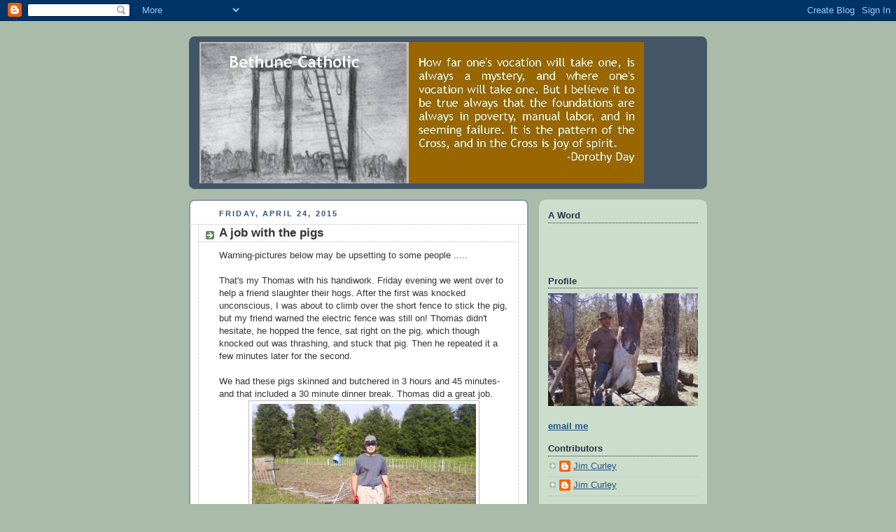

--- FILE ---
content_type: text/html; charset=UTF-8
request_url: https://bethunecatholic.blogspot.com/2015/04/
body_size: 18879
content:
<!DOCTYPE html>
<html dir='ltr'>
<head>
<link href='https://www.blogger.com/static/v1/widgets/2944754296-widget_css_bundle.css' rel='stylesheet' type='text/css'/>
<meta content='text/html; charset=UTF-8' http-equiv='Content-Type'/>
<meta content='blogger' name='generator'/>
<link href='https://bethunecatholic.blogspot.com/favicon.ico' rel='icon' type='image/x-icon'/>
<link href='http://bethunecatholic.blogspot.com/2015/04/' rel='canonical'/>
<link rel="alternate" type="application/atom+xml" title="Bethune Catholic - Atom" href="https://bethunecatholic.blogspot.com/feeds/posts/default" />
<link rel="alternate" type="application/rss+xml" title="Bethune Catholic - RSS" href="https://bethunecatholic.blogspot.com/feeds/posts/default?alt=rss" />
<link rel="service.post" type="application/atom+xml" title="Bethune Catholic - Atom" href="https://www.blogger.com/feeds/8771934/posts/default" />
<!--Can't find substitution for tag [blog.ieCssRetrofitLinks]-->
<meta content='http://bethunecatholic.blogspot.com/2015/04/' property='og:url'/>
<meta content='Bethune Catholic' property='og:title'/>
<meta content='' property='og:description'/>
<title>Bethune Catholic: April 2015</title>
<style id='page-skin-1' type='text/css'><!--
/*
-----------------------------------------------
Blogger Template Style
Name:     Rounders
Date:     27 Feb 2004
Updated by: Blogger Team
----------------------------------------------- */
body {
background:#aba;
margin:0;
text-align:center;
line-height: 1.5em;
font:x-small Trebuchet MS, Verdana, Arial, Sans-serif;
color:#333333;
font-size/* */:/**/small;
font-size: /**/small;
}
/* Page Structure
----------------------------------------------- */
/* The images which help create rounded corners depend on the
following widths and measurements. If you want to change
these measurements, the images will also need to change.
*/
#outer-wrapper {
width:740px;
margin:0 auto;
text-align:left;
font: normal normal 100% 'Trebuchet MS',Verdana,Arial,Sans-serif;
}
#main-wrap1 {
width:485px;
float:left;
background:#ffffff url("https://resources.blogblog.com/blogblog/data/rounders/corners_main_bot.gif") no-repeat left bottom;
margin:15px 0 0;
padding:0 0 10px;
color:#333333;
font-size:97%;
line-height:1.5em;
word-wrap: break-word; /* fix for long text breaking sidebar float in IE */
overflow: hidden;     /* fix for long non-text content breaking IE sidebar float */
}
#main-wrap2 {
float:left;
width:100%;
background:url("https://resources.blogblog.com/blogblog/data/rounders/corners_main_top.gif") no-repeat left top;
padding:10px 0 0;
}
#main {
background:url("https://resources.blogblog.com/blogblog/data/rounders/rails_main.gif") repeat-y left;
padding:0;
width:485px;
}
#sidebar-wrap {
width:240px;
float:right;
margin:15px 0 0;
font-size:97%;
line-height:1.5em;
word-wrap: break-word; /* fix for long text breaking sidebar float in IE */
overflow: hidden;     /* fix for long non-text content breaking IE sidebar float */
}
.main .widget {
margin-top: 4px;
width: 468px;
padding: 0 13px;
}
.main .Blog {
margin: 0;
padding: 0;
width: 484px;
}
/* Links
----------------------------------------------- */
a:link {
color: #225588;
}
a:visited {
color: #666666;
}
a:hover {
color: #666666;
}
a img {
border-width:0;
}
/* Blog Header
----------------------------------------------- */
#header-wrapper {
background:#445566 url("https://resources.blogblog.com/blogblog/data/rounders/corners_cap_top.gif") no-repeat left top;
margin-top:22px;
margin-right:0;
margin-bottom:0;
margin-left:0;
padding-top:8px;
padding-right:0;
padding-bottom:0;
padding-left:0;
color:#ffffff;
}
#header {
background:url("https://resources.blogblog.com/blogblog/data/rounders/corners_cap_bot.gif") no-repeat left bottom;
padding:0 15px 8px;
}
#header h1 {
margin:0;
padding:10px 30px 5px;
line-height:1.2em;
font: normal bold 200% 'Trebuchet MS',Verdana,Arial,Sans-serif;
}
#header a,
#header a:visited {
text-decoration:none;
color: #ffffff;
}
#header .description {
margin:0;
padding:5px 30px 10px;
line-height:1.5em;
font: normal normal 100% 'Trebuchet MS',Verdana,Arial,Sans-serif;
}
/* Posts
----------------------------------------------- */
h2.date-header {
margin-top:0;
margin-right:28px;
margin-bottom:0;
margin-left:43px;
font-size:85%;
line-height:2em;
text-transform:uppercase;
letter-spacing:.2em;
color:#335577;
}
.post {
margin:.3em 0 25px;
padding:0 13px;
border:1px dotted #bbbbbb;
border-width:1px 0;
}
.post h3 {
margin:0;
line-height:1.5em;
background:url("https://resources.blogblog.com/blogblog/data/rounders/icon_arrow.gif") no-repeat 10px .5em;
display:block;
border:1px dotted #bbbbbb;
border-width:0 1px 1px;
padding-top:2px;
padding-right:14px;
padding-bottom:2px;
padding-left:29px;
color: #333333;
font: normal bold 135% 'Trebuchet MS',Verdana,Arial,Sans-serif;
}
.post h3 a, .post h3 a:visited {
text-decoration:none;
color: #333333;
}
a.title-link:hover {
background-color: #bbbbbb;
color: #333333;
}
.post-body {
border:1px dotted #bbbbbb;
border-width:0 1px 1px;
border-bottom-color:#ffffff;
padding-top:10px;
padding-right:14px;
padding-bottom:1px;
padding-left:29px;
}
html>body .post-body {
border-bottom-width:0;
}
.post-body {
margin:0 0 .75em;
}
.post-body blockquote {
line-height:1.3em;
}
.post-footer {
background: #ded;
margin:0;
padding-top:2px;
padding-right:14px;
padding-bottom:2px;
padding-left:29px;
border:1px dotted #bbbbbb;
border-width:1px;
font-size:100%;
line-height:1.5em;
color: #666;
}
/*
The first line of the post footer might only have floated text, so we need to give it a height.
The height comes from the post-footer line-height
*/
.post-footer-line-1 {
min-height:1.5em;
_height:1.5em;
}
.post-footer p {
margin: 0;
}
html>body .post-footer {
border-bottom-color:transparent;
}
.uncustomized-post-template .post-footer {
text-align: right;
}
.uncustomized-post-template .post-author,
.uncustomized-post-template .post-timestamp {
display: block;
float: left;
text-align:left;
margin-right: 4px;
}
.post-footer a {
color: #258;
}
.post-footer a:hover {
color: #666;
}
a.comment-link {
/* IE5.0/Win doesn't apply padding to inline elements,
so we hide these two declarations from it */
background/* */:/**/url("https://resources.blogblog.com/blogblog/data/rounders/icon_comment_left.gif") no-repeat left 45%;
padding-left:14px;
}
html>body a.comment-link {
/* Respecified, for IE5/Mac's benefit */
background:url("https://resources.blogblog.com/blogblog/data/rounders/icon_comment_left.gif") no-repeat left 45%;
padding-left:14px;
}
.post img, table.tr-caption-container {
margin-top:0;
margin-right:0;
margin-bottom:5px;
margin-left:0;
padding:4px;
border:1px solid #bbbbbb;
}
.tr-caption-container img {
border: none;
margin: 0;
padding: 0;
}
blockquote {
margin:.75em 0;
border:1px dotted #bbbbbb;
border-width:1px 0;
padding:5px 15px;
color: #335577;
}
.post blockquote p {
margin:.5em 0;
}
#blog-pager-newer-link {
float: left;
margin-left: 13px;
}
#blog-pager-older-link {
float: right;
margin-right: 13px;
}
#blog-pager {
text-align: center;
}
.feed-links {
clear: both;
line-height: 2.5em;
margin-left: 13px;
}
/* Comments
----------------------------------------------- */
#comments {
margin:-25px 13px 0;
border:1px dotted #bbbbbb;
border-width:0 1px 1px;
padding-top:20px;
padding-right:0;
padding-bottom:15px;
padding-left:0;
}
#comments h4 {
margin:0 0 10px;
padding-top:0;
padding-right:14px;
padding-bottom:2px;
padding-left:29px;
border-bottom:1px dotted #bbbbbb;
font-size:120%;
line-height:1.4em;
color:#333333;
}
#comments-block {
margin-top:0;
margin-right:15px;
margin-bottom:0;
margin-left:9px;
}
.comment-author {
background:url("https://resources.blogblog.com/blogblog/data/rounders/icon_comment_left.gif") no-repeat 2px .3em;
margin:.5em 0;
padding-top:0;
padding-right:0;
padding-bottom:0;
padding-left:20px;
font-weight:bold;
}
.comment-body {
margin:0 0 1.25em;
padding-top:0;
padding-right:0;
padding-bottom:0;
padding-left:20px;
}
.comment-body p {
margin:0 0 .5em;
}
.comment-footer {
margin:0 0 .5em;
padding-top:0;
padding-right:0;
padding-bottom:.75em;
padding-left:20px;
}
.comment-footer a:link {
color: #333;
}
.deleted-comment {
font-style:italic;
color:gray;
}
.comment-form {
padding-left:20px;
padding-right:5px;
}
#comments .comment-form h4 {
padding-left:0px;
}
/* Profile
----------------------------------------------- */
.profile-img {
float: left;
margin-top: 5px;
margin-right: 5px;
margin-bottom: 5px;
margin-left: 0;
border: 4px solid #334455;
}
.profile-datablock {
margin-top:0;
margin-right:15px;
margin-bottom:.5em;
margin-left:0;
padding-top:8px;
}
.profile-link {
background:url("https://resources.blogblog.com/blogblog/data/rounders/icon_profile_left.gif") no-repeat left .1em;
padding-left:15px;
font-weight:bold;
}
.profile-textblock {
clear: both;
margin: 0;
}
.sidebar .clear, .main .widget .clear {
clear: both;
}
#sidebartop-wrap {
background:#ccddcc url("https://resources.blogblog.com/blogblog/data/rounders/corners_prof_bot.gif") no-repeat left bottom;
margin:0px 0px 15px;
padding:0px 0px 10px;
color:#334455;
}
#sidebartop-wrap2 {
background:url("https://resources.blogblog.com/blogblog/data/rounders/corners_prof_top.gif") no-repeat left top;
padding: 10px 0 0;
margin:0;
border-width:0;
}
#sidebartop h2 {
line-height:1.5em;
color:#223344;
border-bottom: 1px dotted #223344;
margin-bottom: 0.5em;
font: normal bold 100% 'Trebuchet MS',Verdana,Arial,Sans-serif;
}
#sidebartop a {
color: #225588;
}
#sidebartop a:hover {
color: #225588;
}
#sidebartop a:visited {
color: #225588;
}
/* Sidebar Boxes
----------------------------------------------- */
.sidebar .widget {
margin:.5em 13px 1.25em;
padding:0 0px;
}
.widget-content {
margin-top: 0.5em;
}
#sidebarbottom-wrap1 {
background:#ffffff url("https://resources.blogblog.com/blogblog/data/rounders/corners_side_top.gif") no-repeat left top;
margin:0 0 15px;
padding:10px 0 0;
color: #333333;
}
#sidebarbottom-wrap2 {
background:url("https://resources.blogblog.com/blogblog/data/rounders/corners_side_bot.gif") no-repeat left bottom;
padding:0 0 8px;
}
.sidebar h2 {
margin:0;
padding:0 0 .2em;
line-height:1.5em;
font:normal bold 100% 'Trebuchet MS',Verdana,Arial,Sans-serif;
}
.sidebar ul {
list-style:none;
margin:0 0 1.25em;
padding:0;
}
.sidebar ul li {
background:url("https://resources.blogblog.com/blogblog/data/rounders/icon_arrow_sm.gif") no-repeat 2px .25em;
margin:0;
padding-top:0;
padding-right:0;
padding-bottom:3px;
padding-left:16px;
margin-bottom:3px;
border-bottom:1px dotted #bbbbbb;
line-height:1.4em;
}
.sidebar p {
margin:0 0 .6em;
}
#sidebar h2 {
color: #333333;
border-bottom: 1px dotted #333333;
}
/* Footer
----------------------------------------------- */
#footer-wrap1 {
clear:both;
margin:0 0 10px;
padding:15px 0 0;
}
#footer-wrap2 {
background:#445566 url("https://resources.blogblog.com/blogblog/data/rounders/corners_cap_top.gif") no-repeat left top;
color:#ffffff;
}
#footer {
background:url("https://resources.blogblog.com/blogblog/data/rounders/corners_cap_bot.gif") no-repeat left bottom;
padding:8px 15px;
}
#footer hr {display:none;}
#footer p {margin:0;}
#footer a {color:#ffffff;}
#footer .widget-content {
margin:0;
}
/** Page structure tweaks for layout editor wireframe */
body#layout #main-wrap1,
body#layout #sidebar-wrap,
body#layout #header-wrapper {
margin-top: 0;
}
body#layout #header, body#layout #header-wrapper,
body#layout #outer-wrapper {
margin-left:0,
margin-right: 0;
padding: 0;
}
body#layout #outer-wrapper {
width: 730px;
}
body#layout #footer-wrap1 {
padding-top: 0;
}

--></style>
<link href='https://www.blogger.com/dyn-css/authorization.css?targetBlogID=8771934&amp;zx=8e6e1f62-c3bf-45ec-ab0e-a65c72a1d590' media='none' onload='if(media!=&#39;all&#39;)media=&#39;all&#39;' rel='stylesheet'/><noscript><link href='https://www.blogger.com/dyn-css/authorization.css?targetBlogID=8771934&amp;zx=8e6e1f62-c3bf-45ec-ab0e-a65c72a1d590' rel='stylesheet'/></noscript>
<meta name='google-adsense-platform-account' content='ca-host-pub-1556223355139109'/>
<meta name='google-adsense-platform-domain' content='blogspot.com'/>

</head>
<body>
<div class='navbar section' id='navbar'><div class='widget Navbar' data-version='1' id='Navbar1'><script type="text/javascript">
    function setAttributeOnload(object, attribute, val) {
      if(window.addEventListener) {
        window.addEventListener('load',
          function(){ object[attribute] = val; }, false);
      } else {
        window.attachEvent('onload', function(){ object[attribute] = val; });
      }
    }
  </script>
<div id="navbar-iframe-container"></div>
<script type="text/javascript" src="https://apis.google.com/js/platform.js"></script>
<script type="text/javascript">
      gapi.load("gapi.iframes:gapi.iframes.style.bubble", function() {
        if (gapi.iframes && gapi.iframes.getContext) {
          gapi.iframes.getContext().openChild({
              url: 'https://www.blogger.com/navbar/8771934?origin\x3dhttps://bethunecatholic.blogspot.com',
              where: document.getElementById("navbar-iframe-container"),
              id: "navbar-iframe"
          });
        }
      });
    </script><script type="text/javascript">
(function() {
var script = document.createElement('script');
script.type = 'text/javascript';
script.src = '//pagead2.googlesyndication.com/pagead/js/google_top_exp.js';
var head = document.getElementsByTagName('head')[0];
if (head) {
head.appendChild(script);
}})();
</script>
</div></div>
<div id='outer-wrapper'>
<div id='header-wrapper'>
<div class='header section' id='header'><div class='widget Header' data-version='1' id='Header1'>
<div id='header-inner'>
<a href='https://bethunecatholic.blogspot.com/' style='display: block'>
<img alt='Bethune Catholic' height='202px; ' id='Header1_headerimg' src='https://blogger.googleusercontent.com/img/b/R29vZ2xl/AVvXsEikmhsulyHswbBe0DyeUfZ2yOX6h8jwHsRwPo233ji5n_uwN9RU0oPUiNN-Z3AC22GPYQYoNyJTRbQnRDCBf4MpqVCpnKbnsj0BDVEiyAJbjXSQoga-QtnE6trw5GgZVBAu_iGZeQ/s1600-r/blogheader-1~1.jpg' style='display: block' width='635px; '/>
</a>
</div>
</div></div>
</div>
<div id='crosscol-wrapper' style='text-align:center'>
<div class='crosscol no-items section' id='crosscol'></div>
</div>
<div id='main-wrap1'><div id='main-wrap2'>
<div class='main section' id='main'><div class='widget Blog' data-version='1' id='Blog1'>
<div class='blog-posts hfeed'>

          <div class="date-outer">
        
<h2 class='date-header'><span>Friday, April 24, 2015</span></h2>

          <div class="date-posts">
        
<div class='post-outer'>
<div class='post hentry uncustomized-post-template' itemprop='blogPost' itemscope='itemscope' itemtype='http://schema.org/BlogPosting'>
<meta content='https://blogger.googleusercontent.com/img/b/R29vZ2xl/AVvXsEhR_J2L0N_DA1p8JO4pW2llkjcIjj83kFD4i938d8SvyPLZbXnPXJmjMSazAp-Rl2QMlccg99Berz_B9ayxrK-D4CRPfLdsu85mQDv9iWdl13YvrR7bmQHBpSNyFTcTvFIhtQ/s1600/thomas+with+whisonant+pig+2.jpg' itemprop='image_url'/>
<meta content='8771934' itemprop='blogId'/>
<meta content='4115540402563634784' itemprop='postId'/>
<a name='4115540402563634784'></a>
<h3 class='post-title entry-title' itemprop='name'>
<a href='https://bethunecatholic.blogspot.com/2015/04/a-job-with-pigs.html'>A job with the pigs</a>
</h3>
<div class='post-header'>
<div class='post-header-line-1'></div>
</div>
<div class='post-body entry-content' id='post-body-4115540402563634784' itemprop='description articleBody'>
Warning-pictures below may be upsetting to some people .....<br />
<br />
That's my Thomas with his handiwork. Friday evening we went over to help a friend slaughter their hogs. After the first was knocked unconscious, I was about to climb over the short fence to stick the pig, but my friend warned the electric fence was still on! Thomas didn't hesitate, he hopped the fence, sat right on the pig, which though knocked out was thrashing, and stuck that pig. Then he repeated it a few minutes later for the second.<br />
<br />
We had these pigs skinned and butchered in 3 hours and 45 minutes-and that included a 30 minute dinner break. Thomas did a great job. <br />
<div class="separator" style="clear: both; text-align: center;">
<a href="https://blogger.googleusercontent.com/img/b/R29vZ2xl/AVvXsEhR_J2L0N_DA1p8JO4pW2llkjcIjj83kFD4i938d8SvyPLZbXnPXJmjMSazAp-Rl2QMlccg99Berz_B9ayxrK-D4CRPfLdsu85mQDv9iWdl13YvrR7bmQHBpSNyFTcTvFIhtQ/s1600/thomas+with+whisonant+pig+2.jpg" imageanchor="1" style="margin-left: 1em; margin-right: 1em;"><img border="0" height="240" src="https://blogger.googleusercontent.com/img/b/R29vZ2xl/AVvXsEhR_J2L0N_DA1p8JO4pW2llkjcIjj83kFD4i938d8SvyPLZbXnPXJmjMSazAp-Rl2QMlccg99Berz_B9ayxrK-D4CRPfLdsu85mQDv9iWdl13YvrR7bmQHBpSNyFTcTvFIhtQ/s1600/thomas+with+whisonant+pig+2.jpg" width="320" /></a></div>
<br />
<div class="separator" style="clear: both; text-align: center;">
<a href="https://blogger.googleusercontent.com/img/b/R29vZ2xl/AVvXsEhRSnf_sGDWgQlnQwAwLcrbDjfrY4yQBnH7Tlr38tKRure8R1YXplNs4M9-y5NPLqyFeo8pruKV6dlUVHmmrNRi9kd15CQZ6ou6xeS0Q4ib7FLMovawO_cEPYPm-f71JE-eqg/s1600/thomas+with+whisonant+pigs1.jpg" imageanchor="1" style="margin-left: 1em; margin-right: 1em;"><img border="0" height="240" src="https://blogger.googleusercontent.com/img/b/R29vZ2xl/AVvXsEhRSnf_sGDWgQlnQwAwLcrbDjfrY4yQBnH7Tlr38tKRure8R1YXplNs4M9-y5NPLqyFeo8pruKV6dlUVHmmrNRi9kd15CQZ6ou6xeS0Q4ib7FLMovawO_cEPYPm-f71JE-eqg/s1600/thomas+with+whisonant+pigs1.jpg" width="320" /></a></div>
<span style="color: #660000;"><strong>Oremus pro invicem!</strong></span>
<div style='clear: both;'></div>
</div>
<div class='post-footer'>
<div class='post-footer-line post-footer-line-1'>
<span class='post-author vcard'>
Posted by
<span class='fn' itemprop='author' itemscope='itemscope' itemtype='http://schema.org/Person'>
<meta content='https://www.blogger.com/profile/04924066199164967530' itemprop='url'/>
<a class='g-profile' href='https://www.blogger.com/profile/04924066199164967530' rel='author' title='author profile'>
<span itemprop='name'>Jim Curley</span>
</a>
</span>
</span>
<span class='post-timestamp'>
at
<meta content='http://bethunecatholic.blogspot.com/2015/04/a-job-with-pigs.html' itemprop='url'/>
<a class='timestamp-link' href='https://bethunecatholic.blogspot.com/2015/04/a-job-with-pigs.html' rel='bookmark' title='permanent link'><abbr class='published' itemprop='datePublished' title='2015-04-24T23:07:00-05:00'>11:07 PM</abbr></a>
</span>
<span class='post-comment-link'>
<a class='comment-link' href='https://www.blogger.com/comment/fullpage/post/8771934/4115540402563634784' onclick='javascript:window.open(this.href, "bloggerPopup", "toolbar=0,location=0,statusbar=1,menubar=0,scrollbars=yes,width=640,height=500"); return false;'>
1 comment:
  </a>
</span>
<span class='post-icons'>
<span class='item-action'>
<a href='https://www.blogger.com/email-post/8771934/4115540402563634784' title='Email Post'>
<img alt='' class='icon-action' height='13' src='https://resources.blogblog.com/img/icon18_email.gif' width='18'/>
</a>
</span>
<span class='item-control blog-admin pid-2039884292'>
<a href='https://www.blogger.com/post-edit.g?blogID=8771934&postID=4115540402563634784&from=pencil' title='Edit Post'>
<img alt='' class='icon-action' height='18' src='https://resources.blogblog.com/img/icon18_edit_allbkg.gif' width='18'/>
</a>
</span>
</span>
<div class='post-share-buttons goog-inline-block'>
</div>
</div>
<div class='post-footer-line post-footer-line-2'>
<span class='post-labels'>
</span>
</div>
<div class='post-footer-line post-footer-line-3'>
<span class='post-location'>
</span>
</div>
</div>
</div>
</div>

          </div></div>
        

          <div class="date-outer">
        
<h2 class='date-header'><span>Thursday, April 23, 2015</span></h2>

          <div class="date-posts">
        
<div class='post-outer'>
<div class='post hentry uncustomized-post-template' itemprop='blogPost' itemscope='itemscope' itemtype='http://schema.org/BlogPosting'>
<meta content='8771934' itemprop='blogId'/>
<meta content='4471846786091443751' itemprop='postId'/>
<a name='4471846786091443751'></a>
<h3 class='post-title entry-title' itemprop='name'>
<a href='https://bethunecatholic.blogspot.com/2015/04/books-cds-and-worms-not-bookworms.html'>Books, CD's, and worms (not bookworms!)</a>
</h3>
<div class='post-header'>
<div class='post-header-line-1'></div>
</div>
<div class='post-body entry-content' id='post-body-4471846786091443751' itemprop='description articleBody'>
<div style="text-align: justify;">
My family came back from a library sale last week with a couple items for me. One was a book <strong>The Accidental Pope</strong> by Ray Flynn (Catholic, former mayor of Boston and ex-Ambassador to the Holy See.) The other was a book on CD for my long commutes entitled <strong>The Third Secret</strong>.</div>
<div style="text-align: justify;">
&nbsp;</div>
<div style="text-align: justify;">
Both books have similarities: the prominence of the apparitions at Fatima;&nbsp;a Vatican secretary of state who has papal aspirations and is rigid; the promise of "big" changes in the Church, and the issue of priestly celibacy plays strongly in both.</div>
<div style="text-align: justify;">
&nbsp;</div>
<div style="text-align: justify;">
I haven't finished <strong>The Accidental Pope</strong>, so I don't know what "big" changes might be in store. So far it simply a good-natured, but unlikely tale. But I have finished <strong>The Third Secret</strong> and have a few things to say about it.</div>
<div style="text-align: justify;">
&nbsp;</div>
<div style="text-align: justify;">
First, <strong>The Third Secret</strong> gets some information about the Church very wrong. First the author continually&nbsp;confuses doctrine, dogma, Tradition, and Church discipline. For example, priestly celibacy is presented repeatedly as dogma. Papal infallibility is constantly presented to go much further than reality (at one point the fictional pope remarks that anything he says is infallible.)</div>
<div style="text-align: justify;">
&nbsp;</div>
<div style="text-align: justify;">
Even with these faults, the book goes along as a thriller without too much doctrinal controversy for at least the first 3/4's or even more-although towards the climax there are hints that I won't be pleased when all is said and done-what an understatement. </div>
<div style="text-align: justify;">
&nbsp;</div>
<div style="text-align: justify;">
The plot is that part of the Third Secret of Fatima was stolen out of the Papal reserva&nbsp;by an aid of Paul VI, who is now the Vatican secretary of state. The book centers around what the secret is. Finally at the very end we find out and also discover that the 10th secret of Medjugorje is identical to the missing part of the Third Secret of Fatima. And what is this secret? </div>
<div style="text-align: justify;">
&nbsp;</div>
<div style="text-align: justify;">
The missing "Third Secret" is that it is God's wish, expressed directly by the Blessed Virgin Mary (I hesitate to write this as it is so scandalous) that priestly celibacy is wrong, papal infallibility is not true, that abortion is okay and the choice only of a woman, and that homosexual marriage and relations are pleasing to God ("any kind of love is good if it makes you happy").</div>
<div style="text-align: justify;">
&nbsp;</div>
<div style="text-align: justify;">
I can't believe I wasted my time with such rubbish!</div>
<br />
<div style="text-align: center;">
*************************</div>
<br />
<div style="text-align: justify;">
Now to the worms. I was asked below how I worm my pigs. Here is the brief tale. I try to worm my pigs as naturally as possible. This consists of putting garlic powder in their food every few months unless I see a real lack of weight gain, and then I do it more often. In the fall I give them every raw pumpkin seed I am not saving for replanting. Both garlic powder and raw pumpkin seeds are great natural wormers. If I see a real problem after worming naturally, I will use some fenbendazole in the form of pellets mixed with their feed. Since starting with natural wormers a few years ago, I don't think I have chemically wormed more than once or twice.</div>
<br />
So now you know.<br />
<br />
<div style="text-align: center;">
<strong><span style="color: #660000;">Oremus pro invicem!</span></strong></div>
<div style='clear: both;'></div>
</div>
<div class='post-footer'>
<div class='post-footer-line post-footer-line-1'>
<span class='post-author vcard'>
Posted by
<span class='fn' itemprop='author' itemscope='itemscope' itemtype='http://schema.org/Person'>
<meta content='https://www.blogger.com/profile/04924066199164967530' itemprop='url'/>
<a class='g-profile' href='https://www.blogger.com/profile/04924066199164967530' rel='author' title='author profile'>
<span itemprop='name'>Jim Curley</span>
</a>
</span>
</span>
<span class='post-timestamp'>
at
<meta content='http://bethunecatholic.blogspot.com/2015/04/books-cds-and-worms-not-bookworms.html' itemprop='url'/>
<a class='timestamp-link' href='https://bethunecatholic.blogspot.com/2015/04/books-cds-and-worms-not-bookworms.html' rel='bookmark' title='permanent link'><abbr class='published' itemprop='datePublished' title='2015-04-23T05:30:00-05:00'>5:30 AM</abbr></a>
</span>
<span class='post-comment-link'>
<a class='comment-link' href='https://www.blogger.com/comment/fullpage/post/8771934/4471846786091443751' onclick='javascript:window.open(this.href, "bloggerPopup", "toolbar=0,location=0,statusbar=1,menubar=0,scrollbars=yes,width=640,height=500"); return false;'>
No comments:
  </a>
</span>
<span class='post-icons'>
<span class='item-action'>
<a href='https://www.blogger.com/email-post/8771934/4471846786091443751' title='Email Post'>
<img alt='' class='icon-action' height='13' src='https://resources.blogblog.com/img/icon18_email.gif' width='18'/>
</a>
</span>
<span class='item-control blog-admin pid-2039884292'>
<a href='https://www.blogger.com/post-edit.g?blogID=8771934&postID=4471846786091443751&from=pencil' title='Edit Post'>
<img alt='' class='icon-action' height='18' src='https://resources.blogblog.com/img/icon18_edit_allbkg.gif' width='18'/>
</a>
</span>
</span>
<div class='post-share-buttons goog-inline-block'>
</div>
</div>
<div class='post-footer-line post-footer-line-2'>
<span class='post-labels'>
</span>
</div>
<div class='post-footer-line post-footer-line-3'>
<span class='post-location'>
</span>
</div>
</div>
</div>
</div>

          </div></div>
        

          <div class="date-outer">
        
<h2 class='date-header'><span>Tuesday, April 14, 2015</span></h2>

          <div class="date-posts">
        
<div class='post-outer'>
<div class='post hentry uncustomized-post-template' itemprop='blogPost' itemscope='itemscope' itemtype='http://schema.org/BlogPosting'>
<meta content='https://blogger.googleusercontent.com/img/b/R29vZ2xl/AVvXsEhZAEuyHY-DRN1mdVSSngpmTy-KW7AH5J4tu75GOPrD2etolH5I-cg1Leeb4TjuwmhjwzXPuqWTB5mLsXx4m7AJrF4fFSdrTGRnfTQmB8-xRNR5W_8B0VquwvUZptY6GJazXg/s1600/first-communion-bear-2002183.jpg' itemprop='image_url'/>
<meta content='8771934' itemprop='blogId'/>
<meta content='7903359049799172101' itemprop='postId'/>
<a name='7903359049799172101'></a>
<h3 class='post-title entry-title' itemprop='name'>
<a href='https://bethunecatholic.blogspot.com/2015/04/really.html'>Really?</a>
</h3>
<div class='post-header'>
<div class='post-header-line-1'></div>
</div>
<div class='post-body entry-content' id='post-body-7903359049799172101' itemprop='description articleBody'>
I got a catalog in the mail today from "The Catholic Company". I couldn't believe this:<br />
<br />
<a href="https://blogger.googleusercontent.com/img/b/R29vZ2xl/AVvXsEhZAEuyHY-DRN1mdVSSngpmTy-KW7AH5J4tu75GOPrD2etolH5I-cg1Leeb4TjuwmhjwzXPuqWTB5mLsXx4m7AJrF4fFSdrTGRnfTQmB8-xRNR5W_8B0VquwvUZptY6GJazXg/s1600/first-communion-bear-2002183.jpg" imageanchor="1" style="clear: left; float: left; height: 218px; margin-bottom: 1em; margin-right: 1em; width: 206px;"><img border="0" height="200" src="https://blogger.googleusercontent.com/img/b/R29vZ2xl/AVvXsEhZAEuyHY-DRN1mdVSSngpmTy-KW7AH5J4tu75GOPrD2etolH5I-cg1Leeb4TjuwmhjwzXPuqWTB5mLsXx4m7AJrF4fFSdrTGRnfTQmB8-xRNR5W_8B0VquwvUZptY6GJazXg/s1600/first-communion-bear-2002183.jpg" width="200" /></a><br />
<br />
<a href="https://blogger.googleusercontent.com/img/b/R29vZ2xl/AVvXsEhZAEuyHY-DRN1mdVSSngpmTy-KW7AH5J4tu75GOPrD2etolH5I-cg1Leeb4TjuwmhjwzXPuqWTB5mLsXx4m7AJrF4fFSdrTGRnfTQmB8-xRNR5W_8B0VquwvUZptY6GJazXg/s1600/first-communion-bear-2002183.jpg" imageanchor="1" style="clear: left; float: left; height: 218px; margin-bottom: 1em; margin-right: 1em; width: 206px;">&nbsp;</a><br />
<span style="color: #274e13;"><strong>The plush First Communion bear is a cuddly way to commemorate a young child's reception of the Sacrament of Holy Communion. The small bear comes with a miniature bible containing the scripture quote from John 14:6, &#8220;I am the way and truth and the life. No one comes to the Father except through me.&#8221;</strong></span> <br />
<div style="text-align: justify;">
&nbsp;</div>
<div style="text-align: justify;">
&nbsp;</div>
<div style="text-align: justify;">
&nbsp;</div>
<div style="text-align: justify;">
Did you get that? It could be interpreted that the <strong><em>BEAR</em></strong> is "the way, the truth and the life". Obviously, most (99.99%) seeing this won't take it this way, but either way, this is just silly!</div>
<div style="text-align: justify;">
&nbsp;</div>
<div style="text-align: center;">
<span style="color: #660000;"><strong>Oremus pro invicem!</strong></span></div>
<div style='clear: both;'></div>
</div>
<div class='post-footer'>
<div class='post-footer-line post-footer-line-1'>
<span class='post-author vcard'>
Posted by
<span class='fn' itemprop='author' itemscope='itemscope' itemtype='http://schema.org/Person'>
<meta content='https://www.blogger.com/profile/04924066199164967530' itemprop='url'/>
<a class='g-profile' href='https://www.blogger.com/profile/04924066199164967530' rel='author' title='author profile'>
<span itemprop='name'>Jim Curley</span>
</a>
</span>
</span>
<span class='post-timestamp'>
at
<meta content='http://bethunecatholic.blogspot.com/2015/04/really.html' itemprop='url'/>
<a class='timestamp-link' href='https://bethunecatholic.blogspot.com/2015/04/really.html' rel='bookmark' title='permanent link'><abbr class='published' itemprop='datePublished' title='2015-04-14T11:05:00-05:00'>11:05 AM</abbr></a>
</span>
<span class='post-comment-link'>
<a class='comment-link' href='https://www.blogger.com/comment/fullpage/post/8771934/7903359049799172101' onclick='javascript:window.open(this.href, "bloggerPopup", "toolbar=0,location=0,statusbar=1,menubar=0,scrollbars=yes,width=640,height=500"); return false;'>
1 comment:
  </a>
</span>
<span class='post-icons'>
<span class='item-action'>
<a href='https://www.blogger.com/email-post/8771934/7903359049799172101' title='Email Post'>
<img alt='' class='icon-action' height='13' src='https://resources.blogblog.com/img/icon18_email.gif' width='18'/>
</a>
</span>
<span class='item-control blog-admin pid-2039884292'>
<a href='https://www.blogger.com/post-edit.g?blogID=8771934&postID=7903359049799172101&from=pencil' title='Edit Post'>
<img alt='' class='icon-action' height='18' src='https://resources.blogblog.com/img/icon18_edit_allbkg.gif' width='18'/>
</a>
</span>
</span>
<div class='post-share-buttons goog-inline-block'>
</div>
</div>
<div class='post-footer-line post-footer-line-2'>
<span class='post-labels'>
</span>
</div>
<div class='post-footer-line post-footer-line-3'>
<span class='post-location'>
</span>
</div>
</div>
</div>
</div>

          </div></div>
        

          <div class="date-outer">
        
<h2 class='date-header'><span>Thursday, April 02, 2015</span></h2>

          <div class="date-posts">
        
<div class='post-outer'>
<div class='post hentry uncustomized-post-template' itemprop='blogPost' itemscope='itemscope' itemtype='http://schema.org/BlogPosting'>
<meta content='https://blogger.googleusercontent.com/img/b/R29vZ2xl/AVvXsEiO__ppbMHVn0Z0YEa4mP3gQDndqSSdjnWYNKZUPBr2x8Us2qOA942yU7MrjwuDLeAZdc4tzw2Aqox_H4G4QEaT8E4o8CR3ZFZqyHLaE7qWUQV9G90qRdNDiZ5rnrWT-5pczw/s1600/IMG_20150402_073926.jpg' itemprop='image_url'/>
<meta content='8771934' itemprop='blogId'/>
<meta content='7412585982089686177' itemprop='postId'/>
<a name='7412585982089686177'></a>
<h3 class='post-title entry-title' itemprop='name'>
<a href='https://bethunecatholic.blogspot.com/2015/04/new-pigs.html'>New pigs!</a>
</h3>
<div class='post-header'>
<div class='post-header-line-1'></div>
</div>
<div class='post-body entry-content' id='post-body-7412585982089686177' itemprop='description articleBody'>
<div style="text-align: justify;">
Woke up yesterday morning to find that Sam had farrowed her litter. It looks like 8, which is a low for her, but not to worry. We aren't a high production operation! They are big, almost equal the length of the 3-week old pigs of Betsy's litter. Here is the first picture-better ones should come later. (some are under that hay.)</div>
<div style="text-align: justify;">
&nbsp;</div>
<div class="separator" style="clear: both; text-align: center;">
<a href="https://blogger.googleusercontent.com/img/b/R29vZ2xl/AVvXsEiO__ppbMHVn0Z0YEa4mP3gQDndqSSdjnWYNKZUPBr2x8Us2qOA942yU7MrjwuDLeAZdc4tzw2Aqox_H4G4QEaT8E4o8CR3ZFZqyHLaE7qWUQV9G90qRdNDiZ5rnrWT-5pczw/s1600/IMG_20150402_073926.jpg" imageanchor="1" style="margin-left: 1em; margin-right: 1em;"><img border="0" height="240" src="https://blogger.googleusercontent.com/img/b/R29vZ2xl/AVvXsEiO__ppbMHVn0Z0YEa4mP3gQDndqSSdjnWYNKZUPBr2x8Us2qOA942yU7MrjwuDLeAZdc4tzw2Aqox_H4G4QEaT8E4o8CR3ZFZqyHLaE7qWUQV9G90qRdNDiZ5rnrWT-5pczw/s1600/IMG_20150402_073926.jpg" width="320" /></a></div>
<div style="text-align: justify;">
&nbsp;</div>
<br />
<div style='clear: both;'></div>
</div>
<div class='post-footer'>
<div class='post-footer-line post-footer-line-1'>
<span class='post-author vcard'>
Posted by
<span class='fn' itemprop='author' itemscope='itemscope' itemtype='http://schema.org/Person'>
<meta content='https://www.blogger.com/profile/04924066199164967530' itemprop='url'/>
<a class='g-profile' href='https://www.blogger.com/profile/04924066199164967530' rel='author' title='author profile'>
<span itemprop='name'>Jim Curley</span>
</a>
</span>
</span>
<span class='post-timestamp'>
at
<meta content='http://bethunecatholic.blogspot.com/2015/04/new-pigs.html' itemprop='url'/>
<a class='timestamp-link' href='https://bethunecatholic.blogspot.com/2015/04/new-pigs.html' rel='bookmark' title='permanent link'><abbr class='published' itemprop='datePublished' title='2015-04-02T16:00:00-05:00'>4:00 PM</abbr></a>
</span>
<span class='post-comment-link'>
<a class='comment-link' href='https://www.blogger.com/comment/fullpage/post/8771934/7412585982089686177' onclick='javascript:window.open(this.href, "bloggerPopup", "toolbar=0,location=0,statusbar=1,menubar=0,scrollbars=yes,width=640,height=500"); return false;'>
6 comments:
  </a>
</span>
<span class='post-icons'>
<span class='item-action'>
<a href='https://www.blogger.com/email-post/8771934/7412585982089686177' title='Email Post'>
<img alt='' class='icon-action' height='13' src='https://resources.blogblog.com/img/icon18_email.gif' width='18'/>
</a>
</span>
<span class='item-control blog-admin pid-2039884292'>
<a href='https://www.blogger.com/post-edit.g?blogID=8771934&postID=7412585982089686177&from=pencil' title='Edit Post'>
<img alt='' class='icon-action' height='18' src='https://resources.blogblog.com/img/icon18_edit_allbkg.gif' width='18'/>
</a>
</span>
</span>
<div class='post-share-buttons goog-inline-block'>
</div>
</div>
<div class='post-footer-line post-footer-line-2'>
<span class='post-labels'>
</span>
</div>
<div class='post-footer-line post-footer-line-3'>
<span class='post-location'>
</span>
</div>
</div>
</div>
</div>
<div class='post-outer'>
<div class='post hentry uncustomized-post-template' itemprop='blogPost' itemscope='itemscope' itemtype='http://schema.org/BlogPosting'>
<meta content='8771934' itemprop='blogId'/>
<meta content='297798635307947634' itemprop='postId'/>
<a name='297798635307947634'></a>
<div class='post-header'>
<div class='post-header-line-1'></div>
</div>
<div class='post-body entry-content' id='post-body-297798635307947634' itemprop='description articleBody'>
A comment below about what I am (economically/politically) is too long to answer in a comment box, so I give below a brief (and incomplete) outline. Here goes (most of this has been posted here at sometime in the last 10+ years) ....<br />
<br />
<!--[if gte mso 9]><xml>
 <o:OfficeDocumentSettings>
  <o:AllowPNG/>
 </o:OfficeDocumentSettings>
</xml><![endif]--><br />
<!--[if gte mso 9]><xml>
 <w:WordDocument>
  <w:View>Normal</w:View>
  <w:Zoom>0</w:Zoom>
  <w:TrackMoves/>
  <w:TrackFormatting/>
  <w:PunctuationKerning/>
  <w:ValidateAgainstSchemas/>
  <w:SaveIfXMLInvalid>false</w:SaveIfXMLInvalid>
  <w:IgnoreMixedContent>false</w:IgnoreMixedContent>
  <w:AlwaysShowPlaceholderText>false</w:AlwaysShowPlaceholderText>
  <w:DoNotPromoteQF/>
  <w:LidThemeOther>EN-US</w:LidThemeOther>
  <w:LidThemeAsian>X-NONE</w:LidThemeAsian>
  <w:LidThemeComplexScript>X-NONE</w:LidThemeComplexScript>
  <w:Compatibility>
   <w:BreakWrappedTables/>
   <w:SnapToGridInCell/>
   <w:WrapTextWithPunct/>
   <w:UseAsianBreakRules/>
   <w:DontGrowAutofit/>
   <w:SplitPgBreakAndParaMark/>
   <w:EnableOpenTypeKerning/>
   <w:DontFlipMirrorIndents/>
   <w:OverrideTableStyleHps/>
  </w:Compatibility>
  <m:mathPr>
   <m:mathFont m:val="Cambria Math"/>
   <m:brkBin m:val="before"/>
   <m:brkBinSub m:val="--"/>
   <m:smallFrac m:val="off"/>
   <m:dispDef/>
   <m:lMargin m:val="0"/>
   <m:rMargin m:val="0"/>
   <m:defJc m:val="centerGroup"/>
   <m:wrapIndent m:val="1440"/>
   <m:intLim m:val="subSup"/>
   <m:naryLim m:val="undOvr"/>
  </m:mathPr></w:WordDocument>
</xml><![endif]--><!--[if gte mso 9]><xml>
 <w:LatentStyles DefLockedState="false" DefUnhideWhenUsed="true"
  DefSemiHidden="true" DefQFormat="false" DefPriority="99"
  LatentStyleCount="267">
  <w:LsdException Locked="false" Priority="0" SemiHidden="false"
   UnhideWhenUsed="false" QFormat="true" Name="Normal"/>
  <w:LsdException Locked="false" Priority="9" SemiHidden="false"
   UnhideWhenUsed="false" QFormat="true" Name="heading 1"/>
  <w:LsdException Locked="false" Priority="9" QFormat="true" Name="heading 2"/>
  <w:LsdException Locked="false" Priority="9" QFormat="true" Name="heading 3"/>
  <w:LsdException Locked="false" Priority="9" QFormat="true" Name="heading 4"/>
  <w:LsdException Locked="false" Priority="9" QFormat="true" Name="heading 5"/>
  <w:LsdException Locked="false" Priority="9" QFormat="true" Name="heading 6"/>
  <w:LsdException Locked="false" Priority="9" QFormat="true" Name="heading 7"/>
  <w:LsdException Locked="false" Priority="9" QFormat="true" Name="heading 8"/>
  <w:LsdException Locked="false" Priority="9" QFormat="true" Name="heading 9"/>
  <w:LsdException Locked="false" Priority="39" Name="toc 1"/>
  <w:LsdException Locked="false" Priority="39" Name="toc 2"/>
  <w:LsdException Locked="false" Priority="39" Name="toc 3"/>
  <w:LsdException Locked="false" Priority="39" Name="toc 4"/>
  <w:LsdException Locked="false" Priority="39" Name="toc 5"/>
  <w:LsdException Locked="false" Priority="39" Name="toc 6"/>
  <w:LsdException Locked="false" Priority="39" Name="toc 7"/>
  <w:LsdException Locked="false" Priority="39" Name="toc 8"/>
  <w:LsdException Locked="false" Priority="39" Name="toc 9"/>
  <w:LsdException Locked="false" Priority="35" QFormat="true" Name="caption"/>
  <w:LsdException Locked="false" Priority="10" SemiHidden="false"
   UnhideWhenUsed="false" QFormat="true" Name="Title"/>
  <w:LsdException Locked="false" Priority="1" Name="Default Paragraph Font"/>
  <w:LsdException Locked="false" Priority="11" SemiHidden="false"
   UnhideWhenUsed="false" QFormat="true" Name="Subtitle"/>
  <w:LsdException Locked="false" Priority="22" SemiHidden="false"
   UnhideWhenUsed="false" QFormat="true" Name="Strong"/>
  <w:LsdException Locked="false" Priority="20" SemiHidden="false"
   UnhideWhenUsed="false" QFormat="true" Name="Emphasis"/>
  <w:LsdException Locked="false" Priority="59" SemiHidden="false"
   UnhideWhenUsed="false" Name="Table Grid"/>
  <w:LsdException Locked="false" UnhideWhenUsed="false" Name="Placeholder Text"/>
  <w:LsdException Locked="false" Priority="1" SemiHidden="false"
   UnhideWhenUsed="false" QFormat="true" Name="No Spacing"/>
  <w:LsdException Locked="false" Priority="60" SemiHidden="false"
   UnhideWhenUsed="false" Name="Light Shading"/>
  <w:LsdException Locked="false" Priority="61" SemiHidden="false"
   UnhideWhenUsed="false" Name="Light List"/>
  <w:LsdException Locked="false" Priority="62" SemiHidden="false"
   UnhideWhenUsed="false" Name="Light Grid"/>
  <w:LsdException Locked="false" Priority="63" SemiHidden="false"
   UnhideWhenUsed="false" Name="Medium Shading 1"/>
  <w:LsdException Locked="false" Priority="64" SemiHidden="false"
   UnhideWhenUsed="false" Name="Medium Shading 2"/>
  <w:LsdException Locked="false" Priority="65" SemiHidden="false"
   UnhideWhenUsed="false" Name="Medium List 1"/>
  <w:LsdException Locked="false" Priority="66" SemiHidden="false"
   UnhideWhenUsed="false" Name="Medium List 2"/>
  <w:LsdException Locked="false" Priority="67" SemiHidden="false"
   UnhideWhenUsed="false" Name="Medium Grid 1"/>
  <w:LsdException Locked="false" Priority="68" SemiHidden="false"
   UnhideWhenUsed="false" Name="Medium Grid 2"/>
  <w:LsdException Locked="false" Priority="69" SemiHidden="false"
   UnhideWhenUsed="false" Name="Medium Grid 3"/>
  <w:LsdException Locked="false" Priority="70" SemiHidden="false"
   UnhideWhenUsed="false" Name="Dark List"/>
  <w:LsdException Locked="false" Priority="71" SemiHidden="false"
   UnhideWhenUsed="false" Name="Colorful Shading"/>
  <w:LsdException Locked="false" Priority="72" SemiHidden="false"
   UnhideWhenUsed="false" Name="Colorful List"/>
  <w:LsdException Locked="false" Priority="73" SemiHidden="false"
   UnhideWhenUsed="false" Name="Colorful Grid"/>
  <w:LsdException Locked="false" Priority="60" SemiHidden="false"
   UnhideWhenUsed="false" Name="Light Shading Accent 1"/>
  <w:LsdException Locked="false" Priority="61" SemiHidden="false"
   UnhideWhenUsed="false" Name="Light List Accent 1"/>
  <w:LsdException Locked="false" Priority="62" SemiHidden="false"
   UnhideWhenUsed="false" Name="Light Grid Accent 1"/>
  <w:LsdException Locked="false" Priority="63" SemiHidden="false"
   UnhideWhenUsed="false" Name="Medium Shading 1 Accent 1"/>
  <w:LsdException Locked="false" Priority="64" SemiHidden="false"
   UnhideWhenUsed="false" Name="Medium Shading 2 Accent 1"/>
  <w:LsdException Locked="false" Priority="65" SemiHidden="false"
   UnhideWhenUsed="false" Name="Medium List 1 Accent 1"/>
  <w:LsdException Locked="false" UnhideWhenUsed="false" Name="Revision"/>
  <w:LsdException Locked="false" Priority="34" SemiHidden="false"
   UnhideWhenUsed="false" QFormat="true" Name="List Paragraph"/>
  <w:LsdException Locked="false" Priority="29" SemiHidden="false"
   UnhideWhenUsed="false" QFormat="true" Name="Quote"/>
  <w:LsdException Locked="false" Priority="30" SemiHidden="false"
   UnhideWhenUsed="false" QFormat="true" Name="Intense Quote"/>
  <w:LsdException Locked="false" Priority="66" SemiHidden="false"
   UnhideWhenUsed="false" Name="Medium List 2 Accent 1"/>
  <w:LsdException Locked="false" Priority="67" SemiHidden="false"
   UnhideWhenUsed="false" Name="Medium Grid 1 Accent 1"/>
  <w:LsdException Locked="false" Priority="68" SemiHidden="false"
   UnhideWhenUsed="false" Name="Medium Grid 2 Accent 1"/>
  <w:LsdException Locked="false" Priority="69" SemiHidden="false"
   UnhideWhenUsed="false" Name="Medium Grid 3 Accent 1"/>
  <w:LsdException Locked="false" Priority="70" SemiHidden="false"
   UnhideWhenUsed="false" Name="Dark List Accent 1"/>
  <w:LsdException Locked="false" Priority="71" SemiHidden="false"
   UnhideWhenUsed="false" Name="Colorful Shading Accent 1"/>
  <w:LsdException Locked="false" Priority="72" SemiHidden="false"
   UnhideWhenUsed="false" Name="Colorful List Accent 1"/>
  <w:LsdException Locked="false" Priority="73" SemiHidden="false"
   UnhideWhenUsed="false" Name="Colorful Grid Accent 1"/>
  <w:LsdException Locked="false" Priority="60" SemiHidden="false"
   UnhideWhenUsed="false" Name="Light Shading Accent 2"/>
  <w:LsdException Locked="false" Priority="61" SemiHidden="false"
   UnhideWhenUsed="false" Name="Light List Accent 2"/>
  <w:LsdException Locked="false" Priority="62" SemiHidden="false"
   UnhideWhenUsed="false" Name="Light Grid Accent 2"/>
  <w:LsdException Locked="false" Priority="63" SemiHidden="false"
   UnhideWhenUsed="false" Name="Medium Shading 1 Accent 2"/>
  <w:LsdException Locked="false" Priority="64" SemiHidden="false"
   UnhideWhenUsed="false" Name="Medium Shading 2 Accent 2"/>
  <w:LsdException Locked="false" Priority="65" SemiHidden="false"
   UnhideWhenUsed="false" Name="Medium List 1 Accent 2"/>
  <w:LsdException Locked="false" Priority="66" SemiHidden="false"
   UnhideWhenUsed="false" Name="Medium List 2 Accent 2"/>
  <w:LsdException Locked="false" Priority="67" SemiHidden="false"
   UnhideWhenUsed="false" Name="Medium Grid 1 Accent 2"/>
  <w:LsdException Locked="false" Priority="68" SemiHidden="false"
   UnhideWhenUsed="false" Name="Medium Grid 2 Accent 2"/>
  <w:LsdException Locked="false" Priority="69" SemiHidden="false"
   UnhideWhenUsed="false" Name="Medium Grid 3 Accent 2"/>
  <w:LsdException Locked="false" Priority="70" SemiHidden="false"
   UnhideWhenUsed="false" Name="Dark List Accent 2"/>
  <w:LsdException Locked="false" Priority="71" SemiHidden="false"
   UnhideWhenUsed="false" Name="Colorful Shading Accent 2"/>
  <w:LsdException Locked="false" Priority="72" SemiHidden="false"
   UnhideWhenUsed="false" Name="Colorful List Accent 2"/>
  <w:LsdException Locked="false" Priority="73" SemiHidden="false"
   UnhideWhenUsed="false" Name="Colorful Grid Accent 2"/>
  <w:LsdException Locked="false" Priority="60" SemiHidden="false"
   UnhideWhenUsed="false" Name="Light Shading Accent 3"/>
  <w:LsdException Locked="false" Priority="61" SemiHidden="false"
   UnhideWhenUsed="false" Name="Light List Accent 3"/>
  <w:LsdException Locked="false" Priority="62" SemiHidden="false"
   UnhideWhenUsed="false" Name="Light Grid Accent 3"/>
  <w:LsdException Locked="false" Priority="63" SemiHidden="false"
   UnhideWhenUsed="false" Name="Medium Shading 1 Accent 3"/>
  <w:LsdException Locked="false" Priority="64" SemiHidden="false"
   UnhideWhenUsed="false" Name="Medium Shading 2 Accent 3"/>
  <w:LsdException Locked="false" Priority="65" SemiHidden="false"
   UnhideWhenUsed="false" Name="Medium List 1 Accent 3"/>
  <w:LsdException Locked="false" Priority="66" SemiHidden="false"
   UnhideWhenUsed="false" Name="Medium List 2 Accent 3"/>
  <w:LsdException Locked="false" Priority="67" SemiHidden="false"
   UnhideWhenUsed="false" Name="Medium Grid 1 Accent 3"/>
  <w:LsdException Locked="false" Priority="68" SemiHidden="false"
   UnhideWhenUsed="false" Name="Medium Grid 2 Accent 3"/>
  <w:LsdException Locked="false" Priority="69" SemiHidden="false"
   UnhideWhenUsed="false" Name="Medium Grid 3 Accent 3"/>
  <w:LsdException Locked="false" Priority="70" SemiHidden="false"
   UnhideWhenUsed="false" Name="Dark List Accent 3"/>
  <w:LsdException Locked="false" Priority="71" SemiHidden="false"
   UnhideWhenUsed="false" Name="Colorful Shading Accent 3"/>
  <w:LsdException Locked="false" Priority="72" SemiHidden="false"
   UnhideWhenUsed="false" Name="Colorful List Accent 3"/>
  <w:LsdException Locked="false" Priority="73" SemiHidden="false"
   UnhideWhenUsed="false" Name="Colorful Grid Accent 3"/>
  <w:LsdException Locked="false" Priority="60" SemiHidden="false"
   UnhideWhenUsed="false" Name="Light Shading Accent 4"/>
  <w:LsdException Locked="false" Priority="61" SemiHidden="false"
   UnhideWhenUsed="false" Name="Light List Accent 4"/>
  <w:LsdException Locked="false" Priority="62" SemiHidden="false"
   UnhideWhenUsed="false" Name="Light Grid Accent 4"/>
  <w:LsdException Locked="false" Priority="63" SemiHidden="false"
   UnhideWhenUsed="false" Name="Medium Shading 1 Accent 4"/>
  <w:LsdException Locked="false" Priority="64" SemiHidden="false"
   UnhideWhenUsed="false" Name="Medium Shading 2 Accent 4"/>
  <w:LsdException Locked="false" Priority="65" SemiHidden="false"
   UnhideWhenUsed="false" Name="Medium List 1 Accent 4"/>
  <w:LsdException Locked="false" Priority="66" SemiHidden="false"
   UnhideWhenUsed="false" Name="Medium List 2 Accent 4"/>
  <w:LsdException Locked="false" Priority="67" SemiHidden="false"
   UnhideWhenUsed="false" Name="Medium Grid 1 Accent 4"/>
  <w:LsdException Locked="false" Priority="68" SemiHidden="false"
   UnhideWhenUsed="false" Name="Medium Grid 2 Accent 4"/>
  <w:LsdException Locked="false" Priority="69" SemiHidden="false"
   UnhideWhenUsed="false" Name="Medium Grid 3 Accent 4"/>
  <w:LsdException Locked="false" Priority="70" SemiHidden="false"
   UnhideWhenUsed="false" Name="Dark List Accent 4"/>
  <w:LsdException Locked="false" Priority="71" SemiHidden="false"
   UnhideWhenUsed="false" Name="Colorful Shading Accent 4"/>
  <w:LsdException Locked="false" Priority="72" SemiHidden="false"
   UnhideWhenUsed="false" Name="Colorful List Accent 4"/>
  <w:LsdException Locked="false" Priority="73" SemiHidden="false"
   UnhideWhenUsed="false" Name="Colorful Grid Accent 4"/>
  <w:LsdException Locked="false" Priority="60" SemiHidden="false"
   UnhideWhenUsed="false" Name="Light Shading Accent 5"/>
  <w:LsdException Locked="false" Priority="61" SemiHidden="false"
   UnhideWhenUsed="false" Name="Light List Accent 5"/>
  <w:LsdException Locked="false" Priority="62" SemiHidden="false"
   UnhideWhenUsed="false" Name="Light Grid Accent 5"/>
  <w:LsdException Locked="false" Priority="63" SemiHidden="false"
   UnhideWhenUsed="false" Name="Medium Shading 1 Accent 5"/>
  <w:LsdException Locked="false" Priority="64" SemiHidden="false"
   UnhideWhenUsed="false" Name="Medium Shading 2 Accent 5"/>
  <w:LsdException Locked="false" Priority="65" SemiHidden="false"
   UnhideWhenUsed="false" Name="Medium List 1 Accent 5"/>
  <w:LsdException Locked="false" Priority="66" SemiHidden="false"
   UnhideWhenUsed="false" Name="Medium List 2 Accent 5"/>
  <w:LsdException Locked="false" Priority="67" SemiHidden="false"
   UnhideWhenUsed="false" Name="Medium Grid 1 Accent 5"/>
  <w:LsdException Locked="false" Priority="68" SemiHidden="false"
   UnhideWhenUsed="false" Name="Medium Grid 2 Accent 5"/>
  <w:LsdException Locked="false" Priority="69" SemiHidden="false"
   UnhideWhenUsed="false" Name="Medium Grid 3 Accent 5"/>
  <w:LsdException Locked="false" Priority="70" SemiHidden="false"
   UnhideWhenUsed="false" Name="Dark List Accent 5"/>
  <w:LsdException Locked="false" Priority="71" SemiHidden="false"
   UnhideWhenUsed="false" Name="Colorful Shading Accent 5"/>
  <w:LsdException Locked="false" Priority="72" SemiHidden="false"
   UnhideWhenUsed="false" Name="Colorful List Accent 5"/>
  <w:LsdException Locked="false" Priority="73" SemiHidden="false"
   UnhideWhenUsed="false" Name="Colorful Grid Accent 5"/>
  <w:LsdException Locked="false" Priority="60" SemiHidden="false"
   UnhideWhenUsed="false" Name="Light Shading Accent 6"/>
  <w:LsdException Locked="false" Priority="61" SemiHidden="false"
   UnhideWhenUsed="false" Name="Light List Accent 6"/>
  <w:LsdException Locked="false" Priority="62" SemiHidden="false"
   UnhideWhenUsed="false" Name="Light Grid Accent 6"/>
  <w:LsdException Locked="false" Priority="63" SemiHidden="false"
   UnhideWhenUsed="false" Name="Medium Shading 1 Accent 6"/>
  <w:LsdException Locked="false" Priority="64" SemiHidden="false"
   UnhideWhenUsed="false" Name="Medium Shading 2 Accent 6"/>
  <w:LsdException Locked="false" Priority="65" SemiHidden="false"
   UnhideWhenUsed="false" Name="Medium List 1 Accent 6"/>
  <w:LsdException Locked="false" Priority="66" SemiHidden="false"
   UnhideWhenUsed="false" Name="Medium List 2 Accent 6"/>
  <w:LsdException Locked="false" Priority="67" SemiHidden="false"
   UnhideWhenUsed="false" Name="Medium Grid 1 Accent 6"/>
  <w:LsdException Locked="false" Priority="68" SemiHidden="false"
   UnhideWhenUsed="false" Name="Medium Grid 2 Accent 6"/>
  <w:LsdException Locked="false" Priority="69" SemiHidden="false"
   UnhideWhenUsed="false" Name="Medium Grid 3 Accent 6"/>
  <w:LsdException Locked="false" Priority="70" SemiHidden="false"
   UnhideWhenUsed="false" Name="Dark List Accent 6"/>
  <w:LsdException Locked="false" Priority="71" SemiHidden="false"
   UnhideWhenUsed="false" Name="Colorful Shading Accent 6"/>
  <w:LsdException Locked="false" Priority="72" SemiHidden="false"
   UnhideWhenUsed="false" Name="Colorful List Accent 6"/>
  <w:LsdException Locked="false" Priority="73" SemiHidden="false"
   UnhideWhenUsed="false" Name="Colorful Grid Accent 6"/>
  <w:LsdException Locked="false" Priority="19" SemiHidden="false"
   UnhideWhenUsed="false" QFormat="true" Name="Subtle Emphasis"/>
  <w:LsdException Locked="false" Priority="21" SemiHidden="false"
   UnhideWhenUsed="false" QFormat="true" Name="Intense Emphasis"/>
  <w:LsdException Locked="false" Priority="31" SemiHidden="false"
   UnhideWhenUsed="false" QFormat="true" Name="Subtle Reference"/>
  <w:LsdException Locked="false" Priority="32" SemiHidden="false"
   UnhideWhenUsed="false" QFormat="true" Name="Intense Reference"/>
  <w:LsdException Locked="false" Priority="33" SemiHidden="false"
   UnhideWhenUsed="false" QFormat="true" Name="Book Title"/>
  <w:LsdException Locked="false" Priority="37" Name="Bibliography"/>
  <w:LsdException Locked="false" Priority="39" QFormat="true" Name="TOC Heading"/>
 </w:LatentStyles>
</xml><![endif]--><!--[if gte mso 10]>
<style>
 /* Style Definitions */
 table.MsoNormalTable
 {mso-style-name:"Table Normal";
 mso-tstyle-rowband-size:0;
 mso-tstyle-colband-size:0;
 mso-style-noshow:yes;
 mso-style-priority:99;
 mso-style-parent:"";
 mso-padding-alt:0in 5.4pt 0in 5.4pt;
 mso-para-margin-top:0in;
 mso-para-margin-right:0in;
 mso-para-margin-bottom:10.0pt;
 mso-para-margin-left:0in;
 line-height:115%;
 mso-pagination:widow-orphan;
 font-size:11.0pt;
 font-family:"Calibri","sans-serif";
 mso-ascii-font-family:Calibri;
 mso-ascii-theme-font:minor-latin;
 mso-hansi-font-family:Calibri;
 mso-hansi-theme-font:minor-latin;}
</style>
<![endif]-->

<br />
<div class="MsoNormal" style="text-align: justify;">
<span style="mso-bidi-font-family: &quot;Courier New&quot;;">I guess you could call me a Distributist, however the name is
misleading to some-thinking that it is some kind of socialism, which if most
definitely isn&#8217;t. Distributism condemns both socialism and unfettered capitalism,
in that both big government and big business are ultimately bad for families,
local communities, and traditional values, and argues for an economic structure
based on the widespread ownership of wealth via strong local economies.</span></div>
<div class="MsoNormal" style="text-align: justify;">
<br /></div>
<div class="MsoNormal" style="text-align: justify;">
<span style="mso-bidi-font-family: &quot;Courier New&quot;;">If you ever have a chance to read <b style="mso-bidi-font-weight: normal;">Catholicism Protestantism and Capitalism</b> by Anmintore Fanfani you
may come away with the idea (as I did) that Capitalism has to eventually become Socialism in the final analysis, as
the Government has to eventually highly regulate everything to protect
the interests of big business. The regulations become so burdensome that the
government is the only entity which has the resources to support such a regulated
structure. Thus the government has to begin consolidating industries under itself. (Eventually
this too will collapse under its own weight.) This is trending in America
today-slowly but surely.&nbsp;</span></div>
<div class="MsoNormal" style="text-align: justify;">
<br /></div>
<div class="MsoNormal" style="text-align: justify;">
<span style="color: #333333; mso-bidi-font-family: &quot;Courier New&quot;;">In America we value the ownership of private
property. This has become to mean that we own our own home. But few of us
really do, as many have found out in recent years (and with property taxes and
inheritance taxes, even if you &#8220;own&#8221; your home, really you are leasing it from
the government).&nbsp;</span><br />
</div>
<div class="MsoNormal" style="text-align: justify;">
<span style="color: #333333; mso-bidi-font-family: &quot;Courier New&quot;;">Ownership of private property also should mean
that we own the <b style="mso-bidi-font-weight: normal;">means to production. </b></span><span style="mso-bidi-font-family: &quot;Courier New&quot;;">The goal should be that as many as
possible of the citizens should be owners of property-real property, that is,
the means of production: </span><span style="color: black; mso-bidi-font-family: &quot;Courier New&quot;; mso-fareast-font-family: &quot;Times New Roman&quot;;">ownership in land, in buildings
and equipment, in farms, factories, mines, in commercial enterprises, and in
machinery.</span><span style="mso-bidi-font-family: &quot;Courier New&quot;;"> Workers
themselves (Note Well, NOT a socialist or communist government &#8220;in the name of
workers&#8221;) <span style="mso-spacerun: yes;">&nbsp;</span>should own the means of
production instead being the tools of production.</span><br />
<br />
<span style="mso-bidi-font-family: &quot;Courier New&quot;;"><span style="color: #333333;"></span></span></div>
<div class="MsoNormal" style="text-align: justify;">
<span style="color: #333333; mso-bidi-font-family: &quot;Courier New&quot;;">Our economic system has come to a point where
workers are merely tools for greater profit, to be acquired or discarded as the
quarterly numbers dictate. Workers have a dignity which is not respected by too
many corporations. Corporations must remember that they exist not just for
profits but to provide fulfilling work and wages for their workers.</span></div>
<div class="MsoNormal" style="text-align: justify;">
<br /></div>
<div class="MsoNormal" style="text-align: justify;">
<span style="mso-bidi-font-family: &quot;Courier New&quot;;">Increasingly big companies simply use their employees as
commodities (even professionals) to be used up and tossed out. Workers often
don&#8217;t have dignity and respect. Large companies often squeeze and squeeze the
benefits and continually do more with less workers. Some of these large
companies (effectively subsidized by government policies) only offer part time
work so they don&#8217;t even have to give benefits.</span><br />
</div>
<div class="MsoNormal" style="text-align: justify;">
<span style="color: #333333; mso-bidi-font-family: &quot;Courier New&quot;;">Politically, </span><span style="mso-bidi-font-family: &quot;Courier New&quot;;">I believe in subsidiarity; that is governance should be done at
the most local level possible. The role of the government should be in service
of man, or if you will, in service of the family. Increasingly central control,
whether it be in business, education, or government, robs man of freedom and
self-determination. Government in recent years acts more in the service of
commerce than in the service of man.</span></div>
<div class="MsoNormal" style="text-align: justify;">
<br /></div>
<div class="MsoNormal" style="text-align: justify;">
<span style="mso-bidi-font-family: &quot;Courier New&quot;;">Both major parties favor entitlements: Democrats for the poor;
Republicans for the rich in the form of tax breaks and corporate deals and
subsidies (think agriculture and roads)-the latter which enrich the owners of
the means to production. Government handouts </span><span style="color: black; mso-bidi-font-family: &quot;Courier New&quot;; mso-fareast-font-family: &quot;Times New Roman&quot;;">insult the
dignity of man, at both ends of the spectrum.&nbsp;</span></div>
<div class="MsoNormal" style="text-align: justify;">
<br /></div>
<div class="MsoNormal" style="text-align: justify;">
<span style="color: black; mso-bidi-font-family: &quot;Courier New&quot;; mso-fareast-font-family: &quot;Times New Roman&quot;;">So we need a
system which encourages family unity and encourages the widest distribution of
the means of production. These are complementary goals.&nbsp;</span><br />
<br />
<span style="color: black; mso-bidi-font-family: &quot;Courier New&quot;; mso-fareast-font-family: &quot;Times New Roman&quot;;">Much more to flesh out, but this is a starting point.</span><br />
<br />
<div style="text-align: center;">
<span style="color: black; mso-bidi-font-family: &quot;Courier New&quot;; mso-fareast-font-family: &quot;Times New Roman&quot;;"><span style="color: #20124d;"><b>Oremus pro invicem!</b></span> </span></div>
</div>
<div style='clear: both;'></div>
</div>
<div class='post-footer'>
<div class='post-footer-line post-footer-line-1'>
<span class='post-author vcard'>
Posted by
<span class='fn' itemprop='author' itemscope='itemscope' itemtype='http://schema.org/Person'>
<meta content='https://www.blogger.com/profile/04924066199164967530' itemprop='url'/>
<a class='g-profile' href='https://www.blogger.com/profile/04924066199164967530' rel='author' title='author profile'>
<span itemprop='name'>Jim Curley</span>
</a>
</span>
</span>
<span class='post-timestamp'>
at
<meta content='http://bethunecatholic.blogspot.com/2015/04/a-comment-below-about-what-i-am.html' itemprop='url'/>
<a class='timestamp-link' href='https://bethunecatholic.blogspot.com/2015/04/a-comment-below-about-what-i-am.html' rel='bookmark' title='permanent link'><abbr class='published' itemprop='datePublished' title='2015-04-02T04:13:00-05:00'>4:13 AM</abbr></a>
</span>
<span class='post-comment-link'>
<a class='comment-link' href='https://www.blogger.com/comment/fullpage/post/8771934/297798635307947634' onclick='javascript:window.open(this.href, "bloggerPopup", "toolbar=0,location=0,statusbar=1,menubar=0,scrollbars=yes,width=640,height=500"); return false;'>
No comments:
  </a>
</span>
<span class='post-icons'>
<span class='item-action'>
<a href='https://www.blogger.com/email-post/8771934/297798635307947634' title='Email Post'>
<img alt='' class='icon-action' height='13' src='https://resources.blogblog.com/img/icon18_email.gif' width='18'/>
</a>
</span>
<span class='item-control blog-admin pid-2039884292'>
<a href='https://www.blogger.com/post-edit.g?blogID=8771934&postID=297798635307947634&from=pencil' title='Edit Post'>
<img alt='' class='icon-action' height='18' src='https://resources.blogblog.com/img/icon18_edit_allbkg.gif' width='18'/>
</a>
</span>
</span>
<div class='post-share-buttons goog-inline-block'>
</div>
</div>
<div class='post-footer-line post-footer-line-2'>
<span class='post-labels'>
</span>
</div>
<div class='post-footer-line post-footer-line-3'>
<span class='post-location'>
</span>
</div>
</div>
</div>
</div>

        </div></div>
      
</div>
<div class='blog-pager' id='blog-pager'>
<span id='blog-pager-newer-link'>
<a class='blog-pager-newer-link' href='https://bethunecatholic.blogspot.com/search?updated-max=2016-07-07T05:30:00-05:00&amp;max-results=100&amp;reverse-paginate=true' id='Blog1_blog-pager-newer-link' title='Newer Posts'>Newer Posts</a>
</span>
<span id='blog-pager-older-link'>
<a class='blog-pager-older-link' href='https://bethunecatholic.blogspot.com/search?updated-max=2015-04-02T04:13:00-05:00' id='Blog1_blog-pager-older-link' title='Older Posts'>Older Posts</a>
</span>
<a class='home-link' href='https://bethunecatholic.blogspot.com/'>Home</a>
</div>
<div class='clear'></div>
<div class='blog-feeds'>
<div class='feed-links'>
Subscribe to:
<a class='feed-link' href='https://bethunecatholic.blogspot.com/feeds/posts/default' target='_blank' type='application/atom+xml'>Comments (Atom)</a>
</div>
</div>
</div></div>
</div></div>
<div id='sidebar-wrap'>
<div id='sidebartop-wrap'><div id='sidebartop-wrap2'>
<div class='sidebar section' id='sidebartop'><div class='widget Text' data-version='1' id='Text2'>
<h2 class='title'>A Word</h2>
<div class='widget-content'>
<em><br /></em><br /><br />
</div>
<div class='clear'></div>
</div><div class='widget Image' data-version='1' id='Image1'>
<h2>Profile</h2>
<div class='widget-content'>
<img alt='Profile' height='180' id='Image1_img' src='https://blogger.googleusercontent.com/img/b/R29vZ2xl/AVvXsEilTfg0GKKcDND9gDqESZAjJzyAGJjqWH_GfU8dDWofbLLuN2r6od3m1nJni8ZiGr8tC-kv9sjZZpvUsmeaaycUsPCcDDyFbM5O6KceK8nPBnd8MjkKIVLDKnMrwm3CQhnIHA/s240/batman+hanging.jpg' width='240'/>
<br/>
</div>
<div class='clear'></div>
</div><div class='widget HTML' data-version='1' id='HTML1'>
<div class='widget-content'>
<a href="mailto:requiempress@gmail.com"><strong>email me</strong></a>
</div>
<div class='clear'></div>
</div><div class='widget Profile' data-version='1' id='Profile1'>
<h2>Contributors</h2>
<div class='widget-content'>
<ul>
<li><a class='profile-name-link g-profile' href='https://www.blogger.com/profile/04924066199164967530' style='background-image: url(//www.blogger.com/img/logo-16.png);'>Jim Curley</a></li>
<li><a class='profile-name-link g-profile' href='https://www.blogger.com/profile/02225590468579353857' style='background-image: url(//www.blogger.com/img/logo-16.png);'>Jim Curley</a></li>
</ul>
<div class='clear'></div>
</div>
</div></div>
</div></div>
<div id='sidebarbottom-wrap1'><div id='sidebarbottom-wrap2'>
<div class='sidebar section' id='sidebar'><div class='widget Followers' data-version='1' id='Followers1'>
<h2 class='title'>Followers</h2>
<div class='widget-content'>
<div id='Followers1-wrapper'>
<div style='margin-right:2px;'>
<div><script type="text/javascript" src="https://apis.google.com/js/platform.js"></script>
<div id="followers-iframe-container"></div>
<script type="text/javascript">
    window.followersIframe = null;
    function followersIframeOpen(url) {
      gapi.load("gapi.iframes", function() {
        if (gapi.iframes && gapi.iframes.getContext) {
          window.followersIframe = gapi.iframes.getContext().openChild({
            url: url,
            where: document.getElementById("followers-iframe-container"),
            messageHandlersFilter: gapi.iframes.CROSS_ORIGIN_IFRAMES_FILTER,
            messageHandlers: {
              '_ready': function(obj) {
                window.followersIframe.getIframeEl().height = obj.height;
              },
              'reset': function() {
                window.followersIframe.close();
                followersIframeOpen("https://www.blogger.com/followers/frame/8771934?colors\x3dCgt0cmFuc3BhcmVudBILdHJhbnNwYXJlbnQaByMzMzMzMzMiByMwMDAwMDAqByNmZmZmZmYyByMwMDAwMDA6ByMzMzMzMzNCByMwMDAwMDBKByMwMDAwMDBSByNGRkZGRkZaC3RyYW5zcGFyZW50\x26pageSize\x3d21\x26hl\x3den\x26origin\x3dhttps://bethunecatholic.blogspot.com");
              },
              'open': function(url) {
                window.followersIframe.close();
                followersIframeOpen(url);
              }
            }
          });
        }
      });
    }
    followersIframeOpen("https://www.blogger.com/followers/frame/8771934?colors\x3dCgt0cmFuc3BhcmVudBILdHJhbnNwYXJlbnQaByMzMzMzMzMiByMwMDAwMDAqByNmZmZmZmYyByMwMDAwMDA6ByMzMzMzMzNCByMwMDAwMDBKByMwMDAwMDBSByNGRkZGRkZaC3RyYW5zcGFyZW50\x26pageSize\x3d21\x26hl\x3den\x26origin\x3dhttps://bethunecatholic.blogspot.com");
  </script></div>
</div>
</div>
<div class='clear'></div>
</div>
</div>
<div class='widget LinkList' data-version='1' id='LinkList1'>
<div class='widget-content'>
<ul>
<li><a href='http://www.jimcurley.blogspot.com/'>Jim Curley</a></li>
<li><a href='http://requiempress.blogspot.com/'>Requiem Press</a></li>
<li><a href='http://www.stjosephsfarm.com/'>St. Joseph Farm</a></li>
<li><a href='https://lateaspirations.wordpress.com/'>Late Aspirations</a></li>
<li><a href='https://www.catholicculture.org/commentary/authors.cfm?authorid=3'>Phil Lawler</a></li>
<li><a href='http://www.wyomingcatholiccollege.com/'>Wyoming Catholic College</a></li>
<li><a href='https://countrywillalwaysbehome.blogspot.com/'>CountryWillAlwaysBeHome</a></li>
<li><a href='https://intentionalimage.blogspot.com/'>The Imagineer</a></li>
<li><a href='https://manofthesouthernwoods.wordpress.com/'>Man of Southern Woods</a></li>
<li><a href='https://ncurley9.wixsite.com/thesearchforeldorado'>Nick Curley</a></li>
<li><a href='https://liquescentlyspeaking.wordpress.com/'>T Curley</a></li>
<li><a href='http://www.holytrinityseminary.org/'>Holy Trinity Seminary</a></li>
<li><a href='http://thegrovestead.com'>The Grovestead</a></li>
<li><a href='http://www.solidarity-party.org/'>American Solidarity Party</a></li>
<li><a href='http://www.constitutionparty.com/'>Constitution Party</a></li>
<li><a href='http://www.theimaginativeconservative.org/'>The Imaginative Conservative</a></li>
<li><a href='http://www.theamericanconservative.com/'>The American Conservative</a></li>
<li><a href='https://home.isi.org/'>ISI</a></li>
<li><a href='http://charliebroadway.blogspot.com/'>Charlie's</a></li>
<li><a href='http://thosecatholicmen.com/'>Those Catholic Men</a></li>
<li><a href='http://practicaldistributism.blogspot.com/'>Practical Distributism</a></li>
<li><a href='https://amywelborn.wordpress.com/'>Charlotte was Both</a></li>
<li><a href='http://www.catholiclane.com/'>Catholic Lane</a></li>
<li><a href='http://agriphemera.blogspot.com/'>Agriphemera</a></li>
<li><a href='http://www.ourchileanadventure.blogspot.com/'>Our Chilean Adventure</a></li>
<li><a href='http://www.farmsteadmeatsmith.com/'>Farmstead Meatsmith</a></li>
<li><a href='http://www.whatswrongwiththeworld.net/'>What's Wrong with the World</a></li>
<li><a href='http://distributistreview.com/mag/'>Distrbutist Review</a></li>
<li><a href='http://www.theamericanconservative.com/dreher/'>Rod Dreher</a></li>
<li><a href='http://caelumetterra.wordpress.com/'>Caelum et Terra</a></li>
<li><a href='http://poncer.blogspot.com/'>TS O'Rama</a></li>
<li><a href='http://culbreath.wordpress.com/'>NewSherwood</a></li>
<li><a href='http://onecowrevolution.wordpress.com/'>One Cow Revolution</a></li>
<li><a href='http://acatholiclandmovement.blogspot.com/'>A Catholic Land Movement</a></li>
<li><a href='http://www.frontporchrepublic.com/'>Front Porch Republic</a></li>
<li><a href='http://supremacyandsurvival.blogspot.com/'>Supremacy and Survival</a></li>
<li><a href='http://agrariannation.blogspot.com/'>Agrarian Nation</a></li>
<li><a href='http://thecontraryfarmer.wordpress.com/'>Contrary Farmer</a></li>
<li><a href='http://www.thepublicdiscourse.com/'>Public Discourse</a></li>
<li><a href='http://thepatentagent.blogspot.com/'>The Patent Agent</a></li>
<li><a href='http://midlandsholyfamilyfund.com/'>Midlands Holy Family Fund</a></li>
<li><a href='http://sugarmtnfarm.com/blog/'>Sugar Mountain Farm</a></li>
<li><a href='http://cortneydavis.blogspot.com/'>A Funny Thing...</a></li>
<li><a href='http://windowstothesoul.wordpress.com/'>WindowToSoul</a></li>
<li><a href='http://www.hilaryflanery.blogspot.com/'>Long-Skirts</a></li>
<li><a href='http://theyeomanfarmer.blogspot.com/'>Yeoman Farmer</a></li>
<li><a href='http://grant-them-rest.blogspot.com/'>Grant Them Rest</a></li>
<li><a href='https://life-craft.org/'>Life Craft</a></li>
<li><a href='http://thedeliberateagrarian.blogspot.com/'>Deliberate Agrarian</a></li>
<li><a href='http://www.repairclinic.com/'>Repair Clinic</a></li>
<li><a href='http://www.catholicexchange.com/'>CatholicExchange</a></li>
<li><a href='http://www.catholicworker.org/index.cfm'>Catholic Worker</a></li>
<li><a href='http://www.newadvent.org/'>Catholic Encyclodpedia</a></li>
<li><a href='http://www.crisismagazine.com/'>Crisis Magazine</a></li>
</ul>
<div class='clear'></div>
</div>
</div><div class='widget BlogArchive' data-version='1' id='BlogArchive1'>
<h2>Blog Archive</h2>
<div class='widget-content'>
<div id='ArchiveList'>
<div id='BlogArchive1_ArchiveList'>
<ul class='flat'>
<li class='archivedate'>
<a href='https://bethunecatholic.blogspot.com/2026/01/'>Jan 2026</a> (2)
      </li>
<li class='archivedate'>
<a href='https://bethunecatholic.blogspot.com/2025/12/'>Dec 2025</a> (2)
      </li>
<li class='archivedate'>
<a href='https://bethunecatholic.blogspot.com/2025/10/'>Oct 2025</a> (1)
      </li>
<li class='archivedate'>
<a href='https://bethunecatholic.blogspot.com/2025/09/'>Sep 2025</a> (2)
      </li>
<li class='archivedate'>
<a href='https://bethunecatholic.blogspot.com/2025/07/'>Jul 2025</a> (2)
      </li>
<li class='archivedate'>
<a href='https://bethunecatholic.blogspot.com/2025/06/'>Jun 2025</a> (3)
      </li>
<li class='archivedate'>
<a href='https://bethunecatholic.blogspot.com/2025/05/'>May 2025</a> (4)
      </li>
<li class='archivedate'>
<a href='https://bethunecatholic.blogspot.com/2025/04/'>Apr 2025</a> (2)
      </li>
<li class='archivedate'>
<a href='https://bethunecatholic.blogspot.com/2025/03/'>Mar 2025</a> (3)
      </li>
<li class='archivedate'>
<a href='https://bethunecatholic.blogspot.com/2025/02/'>Feb 2025</a> (2)
      </li>
<li class='archivedate'>
<a href='https://bethunecatholic.blogspot.com/2025/01/'>Jan 2025</a> (3)
      </li>
<li class='archivedate'>
<a href='https://bethunecatholic.blogspot.com/2024/12/'>Dec 2024</a> (2)
      </li>
<li class='archivedate'>
<a href='https://bethunecatholic.blogspot.com/2024/11/'>Nov 2024</a> (1)
      </li>
<li class='archivedate'>
<a href='https://bethunecatholic.blogspot.com/2024/10/'>Oct 2024</a> (2)
      </li>
<li class='archivedate'>
<a href='https://bethunecatholic.blogspot.com/2024/09/'>Sep 2024</a> (3)
      </li>
<li class='archivedate'>
<a href='https://bethunecatholic.blogspot.com/2024/08/'>Aug 2024</a> (6)
      </li>
<li class='archivedate'>
<a href='https://bethunecatholic.blogspot.com/2024/07/'>Jul 2024</a> (3)
      </li>
<li class='archivedate'>
<a href='https://bethunecatholic.blogspot.com/2024/06/'>Jun 2024</a> (5)
      </li>
<li class='archivedate'>
<a href='https://bethunecatholic.blogspot.com/2024/05/'>May 2024</a> (7)
      </li>
<li class='archivedate'>
<a href='https://bethunecatholic.blogspot.com/2024/04/'>Apr 2024</a> (3)
      </li>
<li class='archivedate'>
<a href='https://bethunecatholic.blogspot.com/2024/03/'>Mar 2024</a> (3)
      </li>
<li class='archivedate'>
<a href='https://bethunecatholic.blogspot.com/2024/02/'>Feb 2024</a> (3)
      </li>
<li class='archivedate'>
<a href='https://bethunecatholic.blogspot.com/2024/01/'>Jan 2024</a> (8)
      </li>
<li class='archivedate'>
<a href='https://bethunecatholic.blogspot.com/2023/12/'>Dec 2023</a> (1)
      </li>
<li class='archivedate'>
<a href='https://bethunecatholic.blogspot.com/2023/11/'>Nov 2023</a> (5)
      </li>
<li class='archivedate'>
<a href='https://bethunecatholic.blogspot.com/2023/10/'>Oct 2023</a> (2)
      </li>
<li class='archivedate'>
<a href='https://bethunecatholic.blogspot.com/2023/09/'>Sep 2023</a> (1)
      </li>
<li class='archivedate'>
<a href='https://bethunecatholic.blogspot.com/2023/08/'>Aug 2023</a> (2)
      </li>
<li class='archivedate'>
<a href='https://bethunecatholic.blogspot.com/2023/07/'>Jul 2023</a> (8)
      </li>
<li class='archivedate'>
<a href='https://bethunecatholic.blogspot.com/2023/06/'>Jun 2023</a> (3)
      </li>
<li class='archivedate'>
<a href='https://bethunecatholic.blogspot.com/2023/05/'>May 2023</a> (4)
      </li>
<li class='archivedate'>
<a href='https://bethunecatholic.blogspot.com/2023/03/'>Mar 2023</a> (3)
      </li>
<li class='archivedate'>
<a href='https://bethunecatholic.blogspot.com/2023/02/'>Feb 2023</a> (3)
      </li>
<li class='archivedate'>
<a href='https://bethunecatholic.blogspot.com/2023/01/'>Jan 2023</a> (4)
      </li>
<li class='archivedate'>
<a href='https://bethunecatholic.blogspot.com/2022/12/'>Dec 2022</a> (6)
      </li>
<li class='archivedate'>
<a href='https://bethunecatholic.blogspot.com/2022/11/'>Nov 2022</a> (1)
      </li>
<li class='archivedate'>
<a href='https://bethunecatholic.blogspot.com/2022/10/'>Oct 2022</a> (1)
      </li>
<li class='archivedate'>
<a href='https://bethunecatholic.blogspot.com/2022/09/'>Sep 2022</a> (1)
      </li>
<li class='archivedate'>
<a href='https://bethunecatholic.blogspot.com/2022/08/'>Aug 2022</a> (1)
      </li>
<li class='archivedate'>
<a href='https://bethunecatholic.blogspot.com/2022/07/'>Jul 2022</a> (2)
      </li>
<li class='archivedate'>
<a href='https://bethunecatholic.blogspot.com/2022/06/'>Jun 2022</a> (2)
      </li>
<li class='archivedate'>
<a href='https://bethunecatholic.blogspot.com/2022/05/'>May 2022</a> (2)
      </li>
<li class='archivedate'>
<a href='https://bethunecatholic.blogspot.com/2022/03/'>Mar 2022</a> (2)
      </li>
<li class='archivedate'>
<a href='https://bethunecatholic.blogspot.com/2022/02/'>Feb 2022</a> (6)
      </li>
<li class='archivedate'>
<a href='https://bethunecatholic.blogspot.com/2021/12/'>Dec 2021</a> (2)
      </li>
<li class='archivedate'>
<a href='https://bethunecatholic.blogspot.com/2021/11/'>Nov 2021</a> (1)
      </li>
<li class='archivedate'>
<a href='https://bethunecatholic.blogspot.com/2021/10/'>Oct 2021</a> (3)
      </li>
<li class='archivedate'>
<a href='https://bethunecatholic.blogspot.com/2021/09/'>Sep 2021</a> (3)
      </li>
<li class='archivedate'>
<a href='https://bethunecatholic.blogspot.com/2021/08/'>Aug 2021</a> (4)
      </li>
<li class='archivedate'>
<a href='https://bethunecatholic.blogspot.com/2021/07/'>Jul 2021</a> (1)
      </li>
<li class='archivedate'>
<a href='https://bethunecatholic.blogspot.com/2021/06/'>Jun 2021</a> (2)
      </li>
<li class='archivedate'>
<a href='https://bethunecatholic.blogspot.com/2021/05/'>May 2021</a> (2)
      </li>
<li class='archivedate'>
<a href='https://bethunecatholic.blogspot.com/2021/04/'>Apr 2021</a> (1)
      </li>
<li class='archivedate'>
<a href='https://bethunecatholic.blogspot.com/2021/02/'>Feb 2021</a> (2)
      </li>
<li class='archivedate'>
<a href='https://bethunecatholic.blogspot.com/2021/01/'>Jan 2021</a> (3)
      </li>
<li class='archivedate'>
<a href='https://bethunecatholic.blogspot.com/2020/12/'>Dec 2020</a> (1)
      </li>
<li class='archivedate'>
<a href='https://bethunecatholic.blogspot.com/2020/11/'>Nov 2020</a> (1)
      </li>
<li class='archivedate'>
<a href='https://bethunecatholic.blogspot.com/2020/10/'>Oct 2020</a> (2)
      </li>
<li class='archivedate'>
<a href='https://bethunecatholic.blogspot.com/2020/08/'>Aug 2020</a> (1)
      </li>
<li class='archivedate'>
<a href='https://bethunecatholic.blogspot.com/2020/06/'>Jun 2020</a> (2)
      </li>
<li class='archivedate'>
<a href='https://bethunecatholic.blogspot.com/2020/05/'>May 2020</a> (2)
      </li>
<li class='archivedate'>
<a href='https://bethunecatholic.blogspot.com/2020/04/'>Apr 2020</a> (3)
      </li>
<li class='archivedate'>
<a href='https://bethunecatholic.blogspot.com/2020/03/'>Mar 2020</a> (3)
      </li>
<li class='archivedate'>
<a href='https://bethunecatholic.blogspot.com/2020/02/'>Feb 2020</a> (1)
      </li>
<li class='archivedate'>
<a href='https://bethunecatholic.blogspot.com/2020/01/'>Jan 2020</a> (2)
      </li>
<li class='archivedate'>
<a href='https://bethunecatholic.blogspot.com/2019/09/'>Sep 2019</a> (1)
      </li>
<li class='archivedate'>
<a href='https://bethunecatholic.blogspot.com/2019/08/'>Aug 2019</a> (2)
      </li>
<li class='archivedate'>
<a href='https://bethunecatholic.blogspot.com/2019/07/'>Jul 2019</a> (1)
      </li>
<li class='archivedate'>
<a href='https://bethunecatholic.blogspot.com/2019/06/'>Jun 2019</a> (3)
      </li>
<li class='archivedate'>
<a href='https://bethunecatholic.blogspot.com/2019/05/'>May 2019</a> (1)
      </li>
<li class='archivedate'>
<a href='https://bethunecatholic.blogspot.com/2018/12/'>Dec 2018</a> (1)
      </li>
<li class='archivedate'>
<a href='https://bethunecatholic.blogspot.com/2018/10/'>Oct 2018</a> (1)
      </li>
<li class='archivedate'>
<a href='https://bethunecatholic.blogspot.com/2018/09/'>Sep 2018</a> (1)
      </li>
<li class='archivedate'>
<a href='https://bethunecatholic.blogspot.com/2018/08/'>Aug 2018</a> (2)
      </li>
<li class='archivedate'>
<a href='https://bethunecatholic.blogspot.com/2018/07/'>Jul 2018</a> (2)
      </li>
<li class='archivedate'>
<a href='https://bethunecatholic.blogspot.com/2018/06/'>Jun 2018</a> (2)
      </li>
<li class='archivedate'>
<a href='https://bethunecatholic.blogspot.com/2018/05/'>May 2018</a> (4)
      </li>
<li class='archivedate'>
<a href='https://bethunecatholic.blogspot.com/2018/04/'>Apr 2018</a> (2)
      </li>
<li class='archivedate'>
<a href='https://bethunecatholic.blogspot.com/2018/03/'>Mar 2018</a> (1)
      </li>
<li class='archivedate'>
<a href='https://bethunecatholic.blogspot.com/2018/02/'>Feb 2018</a> (4)
      </li>
<li class='archivedate'>
<a href='https://bethunecatholic.blogspot.com/2018/01/'>Jan 2018</a> (7)
      </li>
<li class='archivedate'>
<a href='https://bethunecatholic.blogspot.com/2017/12/'>Dec 2017</a> (1)
      </li>
<li class='archivedate'>
<a href='https://bethunecatholic.blogspot.com/2017/11/'>Nov 2017</a> (2)
      </li>
<li class='archivedate'>
<a href='https://bethunecatholic.blogspot.com/2017/10/'>Oct 2017</a> (5)
      </li>
<li class='archivedate'>
<a href='https://bethunecatholic.blogspot.com/2017/09/'>Sep 2017</a> (1)
      </li>
<li class='archivedate'>
<a href='https://bethunecatholic.blogspot.com/2017/08/'>Aug 2017</a> (4)
      </li>
<li class='archivedate'>
<a href='https://bethunecatholic.blogspot.com/2017/07/'>Jul 2017</a> (2)
      </li>
<li class='archivedate'>
<a href='https://bethunecatholic.blogspot.com/2017/06/'>Jun 2017</a> (3)
      </li>
<li class='archivedate'>
<a href='https://bethunecatholic.blogspot.com/2017/05/'>May 2017</a> (4)
      </li>
<li class='archivedate'>
<a href='https://bethunecatholic.blogspot.com/2017/04/'>Apr 2017</a> (5)
      </li>
<li class='archivedate'>
<a href='https://bethunecatholic.blogspot.com/2017/03/'>Mar 2017</a> (4)
      </li>
<li class='archivedate'>
<a href='https://bethunecatholic.blogspot.com/2017/02/'>Feb 2017</a> (5)
      </li>
<li class='archivedate'>
<a href='https://bethunecatholic.blogspot.com/2017/01/'>Jan 2017</a> (4)
      </li>
<li class='archivedate'>
<a href='https://bethunecatholic.blogspot.com/2016/12/'>Dec 2016</a> (4)
      </li>
<li class='archivedate'>
<a href='https://bethunecatholic.blogspot.com/2016/11/'>Nov 2016</a> (8)
      </li>
<li class='archivedate'>
<a href='https://bethunecatholic.blogspot.com/2016/10/'>Oct 2016</a> (8)
      </li>
<li class='archivedate'>
<a href='https://bethunecatholic.blogspot.com/2016/09/'>Sep 2016</a> (6)
      </li>
<li class='archivedate'>
<a href='https://bethunecatholic.blogspot.com/2016/08/'>Aug 2016</a> (5)
      </li>
<li class='archivedate'>
<a href='https://bethunecatholic.blogspot.com/2016/07/'>Jul 2016</a> (7)
      </li>
<li class='archivedate'>
<a href='https://bethunecatholic.blogspot.com/2016/06/'>Jun 2016</a> (8)
      </li>
<li class='archivedate'>
<a href='https://bethunecatholic.blogspot.com/2016/05/'>May 2016</a> (3)
      </li>
<li class='archivedate'>
<a href='https://bethunecatholic.blogspot.com/2016/04/'>Apr 2016</a> (9)
      </li>
<li class='archivedate'>
<a href='https://bethunecatholic.blogspot.com/2016/03/'>Mar 2016</a> (13)
      </li>
<li class='archivedate'>
<a href='https://bethunecatholic.blogspot.com/2016/02/'>Feb 2016</a> (18)
      </li>
<li class='archivedate'>
<a href='https://bethunecatholic.blogspot.com/2016/01/'>Jan 2016</a> (2)
      </li>
<li class='archivedate'>
<a href='https://bethunecatholic.blogspot.com/2015/12/'>Dec 2015</a> (3)
      </li>
<li class='archivedate'>
<a href='https://bethunecatholic.blogspot.com/2015/11/'>Nov 2015</a> (7)
      </li>
<li class='archivedate'>
<a href='https://bethunecatholic.blogspot.com/2015/10/'>Oct 2015</a> (14)
      </li>
<li class='archivedate'>
<a href='https://bethunecatholic.blogspot.com/2015/09/'>Sep 2015</a> (2)
      </li>
<li class='archivedate'>
<a href='https://bethunecatholic.blogspot.com/2015/08/'>Aug 2015</a> (3)
      </li>
<li class='archivedate'>
<a href='https://bethunecatholic.blogspot.com/2015/07/'>Jul 2015</a> (5)
      </li>
<li class='archivedate'>
<a href='https://bethunecatholic.blogspot.com/2015/06/'>Jun 2015</a> (8)
      </li>
<li class='archivedate'>
<a href='https://bethunecatholic.blogspot.com/2015/05/'>May 2015</a> (4)
      </li>
<li class='archivedate'>
<a href='https://bethunecatholic.blogspot.com/2015/04/'>Apr 2015</a> (5)
      </li>
<li class='archivedate'>
<a href='https://bethunecatholic.blogspot.com/2015/03/'>Mar 2015</a> (9)
      </li>
<li class='archivedate'>
<a href='https://bethunecatholic.blogspot.com/2015/02/'>Feb 2015</a> (9)
      </li>
<li class='archivedate'>
<a href='https://bethunecatholic.blogspot.com/2015/01/'>Jan 2015</a> (5)
      </li>
<li class='archivedate'>
<a href='https://bethunecatholic.blogspot.com/2014/12/'>Dec 2014</a> (3)
      </li>
<li class='archivedate'>
<a href='https://bethunecatholic.blogspot.com/2014/11/'>Nov 2014</a> (5)
      </li>
<li class='archivedate'>
<a href='https://bethunecatholic.blogspot.com/2014/10/'>Oct 2014</a> (9)
      </li>
<li class='archivedate'>
<a href='https://bethunecatholic.blogspot.com/2014/09/'>Sep 2014</a> (7)
      </li>
<li class='archivedate'>
<a href='https://bethunecatholic.blogspot.com/2014/08/'>Aug 2014</a> (4)
      </li>
<li class='archivedate'>
<a href='https://bethunecatholic.blogspot.com/2014/07/'>Jul 2014</a> (4)
      </li>
<li class='archivedate'>
<a href='https://bethunecatholic.blogspot.com/2014/06/'>Jun 2014</a> (5)
      </li>
<li class='archivedate'>
<a href='https://bethunecatholic.blogspot.com/2014/05/'>May 2014</a> (3)
      </li>
<li class='archivedate'>
<a href='https://bethunecatholic.blogspot.com/2014/04/'>Apr 2014</a> (2)
      </li>
<li class='archivedate'>
<a href='https://bethunecatholic.blogspot.com/2014/03/'>Mar 2014</a> (2)
      </li>
<li class='archivedate'>
<a href='https://bethunecatholic.blogspot.com/2014/02/'>Feb 2014</a> (4)
      </li>
<li class='archivedate'>
<a href='https://bethunecatholic.blogspot.com/2014/01/'>Jan 2014</a> (1)
      </li>
<li class='archivedate'>
<a href='https://bethunecatholic.blogspot.com/2013/12/'>Dec 2013</a> (1)
      </li>
<li class='archivedate'>
<a href='https://bethunecatholic.blogspot.com/2013/11/'>Nov 2013</a> (6)
      </li>
<li class='archivedate'>
<a href='https://bethunecatholic.blogspot.com/2013/10/'>Oct 2013</a> (16)
      </li>
<li class='archivedate'>
<a href='https://bethunecatholic.blogspot.com/2013/09/'>Sep 2013</a> (5)
      </li>
<li class='archivedate'>
<a href='https://bethunecatholic.blogspot.com/2013/08/'>Aug 2013</a> (3)
      </li>
<li class='archivedate'>
<a href='https://bethunecatholic.blogspot.com/2013/07/'>Jul 2013</a> (1)
      </li>
<li class='archivedate'>
<a href='https://bethunecatholic.blogspot.com/2013/06/'>Jun 2013</a> (2)
      </li>
<li class='archivedate'>
<a href='https://bethunecatholic.blogspot.com/2013/05/'>May 2013</a> (1)
      </li>
<li class='archivedate'>
<a href='https://bethunecatholic.blogspot.com/2013/04/'>Apr 2013</a> (4)
      </li>
<li class='archivedate'>
<a href='https://bethunecatholic.blogspot.com/2013/03/'>Mar 2013</a> (2)
      </li>
<li class='archivedate'>
<a href='https://bethunecatholic.blogspot.com/2013/02/'>Feb 2013</a> (4)
      </li>
<li class='archivedate'>
<a href='https://bethunecatholic.blogspot.com/2013/01/'>Jan 2013</a> (2)
      </li>
<li class='archivedate'>
<a href='https://bethunecatholic.blogspot.com/2012/11/'>Nov 2012</a> (1)
      </li>
<li class='archivedate'>
<a href='https://bethunecatholic.blogspot.com/2012/10/'>Oct 2012</a> (2)
      </li>
<li class='archivedate'>
<a href='https://bethunecatholic.blogspot.com/2012/08/'>Aug 2012</a> (1)
      </li>
<li class='archivedate'>
<a href='https://bethunecatholic.blogspot.com/2012/07/'>Jul 2012</a> (1)
      </li>
<li class='archivedate'>
<a href='https://bethunecatholic.blogspot.com/2012/06/'>Jun 2012</a> (1)
      </li>
<li class='archivedate'>
<a href='https://bethunecatholic.blogspot.com/2012/05/'>May 2012</a> (2)
      </li>
<li class='archivedate'>
<a href='https://bethunecatholic.blogspot.com/2012/04/'>Apr 2012</a> (3)
      </li>
<li class='archivedate'>
<a href='https://bethunecatholic.blogspot.com/2012/03/'>Mar 2012</a> (6)
      </li>
<li class='archivedate'>
<a href='https://bethunecatholic.blogspot.com/2012/02/'>Feb 2012</a> (4)
      </li>
<li class='archivedate'>
<a href='https://bethunecatholic.blogspot.com/2012/01/'>Jan 2012</a> (4)
      </li>
<li class='archivedate'>
<a href='https://bethunecatholic.blogspot.com/2011/12/'>Dec 2011</a> (6)
      </li>
<li class='archivedate'>
<a href='https://bethunecatholic.blogspot.com/2011/11/'>Nov 2011</a> (9)
      </li>
<li class='archivedate'>
<a href='https://bethunecatholic.blogspot.com/2011/10/'>Oct 2011</a> (4)
      </li>
<li class='archivedate'>
<a href='https://bethunecatholic.blogspot.com/2011/09/'>Sep 2011</a> (2)
      </li>
<li class='archivedate'>
<a href='https://bethunecatholic.blogspot.com/2011/08/'>Aug 2011</a> (4)
      </li>
<li class='archivedate'>
<a href='https://bethunecatholic.blogspot.com/2011/06/'>Jun 2011</a> (1)
      </li>
<li class='archivedate'>
<a href='https://bethunecatholic.blogspot.com/2011/05/'>May 2011</a> (3)
      </li>
<li class='archivedate'>
<a href='https://bethunecatholic.blogspot.com/2011/04/'>Apr 2011</a> (2)
      </li>
<li class='archivedate'>
<a href='https://bethunecatholic.blogspot.com/2011/03/'>Mar 2011</a> (4)
      </li>
<li class='archivedate'>
<a href='https://bethunecatholic.blogspot.com/2011/02/'>Feb 2011</a> (1)
      </li>
<li class='archivedate'>
<a href='https://bethunecatholic.blogspot.com/2011/01/'>Jan 2011</a> (3)
      </li>
<li class='archivedate'>
<a href='https://bethunecatholic.blogspot.com/2010/12/'>Dec 2010</a> (3)
      </li>
<li class='archivedate'>
<a href='https://bethunecatholic.blogspot.com/2010/11/'>Nov 2010</a> (5)
      </li>
<li class='archivedate'>
<a href='https://bethunecatholic.blogspot.com/2010/10/'>Oct 2010</a> (3)
      </li>
<li class='archivedate'>
<a href='https://bethunecatholic.blogspot.com/2010/08/'>Aug 2010</a> (1)
      </li>
<li class='archivedate'>
<a href='https://bethunecatholic.blogspot.com/2010/06/'>Jun 2010</a> (1)
      </li>
<li class='archivedate'>
<a href='https://bethunecatholic.blogspot.com/2010/05/'>May 2010</a> (3)
      </li>
<li class='archivedate'>
<a href='https://bethunecatholic.blogspot.com/2010/04/'>Apr 2010</a> (2)
      </li>
<li class='archivedate'>
<a href='https://bethunecatholic.blogspot.com/2010/03/'>Mar 2010</a> (7)
      </li>
<li class='archivedate'>
<a href='https://bethunecatholic.blogspot.com/2010/02/'>Feb 2010</a> (5)
      </li>
<li class='archivedate'>
<a href='https://bethunecatholic.blogspot.com/2010/01/'>Jan 2010</a> (6)
      </li>
<li class='archivedate'>
<a href='https://bethunecatholic.blogspot.com/2009/12/'>Dec 2009</a> (7)
      </li>
<li class='archivedate'>
<a href='https://bethunecatholic.blogspot.com/2009/11/'>Nov 2009</a> (5)
      </li>
<li class='archivedate'>
<a href='https://bethunecatholic.blogspot.com/2009/10/'>Oct 2009</a> (6)
      </li>
<li class='archivedate'>
<a href='https://bethunecatholic.blogspot.com/2009/09/'>Sep 2009</a> (9)
      </li>
<li class='archivedate'>
<a href='https://bethunecatholic.blogspot.com/2009/08/'>Aug 2009</a> (6)
      </li>
<li class='archivedate'>
<a href='https://bethunecatholic.blogspot.com/2009/07/'>Jul 2009</a> (6)
      </li>
<li class='archivedate'>
<a href='https://bethunecatholic.blogspot.com/2009/06/'>Jun 2009</a> (9)
      </li>
<li class='archivedate'>
<a href='https://bethunecatholic.blogspot.com/2009/05/'>May 2009</a> (13)
      </li>
<li class='archivedate'>
<a href='https://bethunecatholic.blogspot.com/2009/04/'>Apr 2009</a> (4)
      </li>
<li class='archivedate'>
<a href='https://bethunecatholic.blogspot.com/2009/03/'>Mar 2009</a> (2)
      </li>
<li class='archivedate'>
<a href='https://bethunecatholic.blogspot.com/2009/02/'>Feb 2009</a> (8)
      </li>
<li class='archivedate'>
<a href='https://bethunecatholic.blogspot.com/2009/01/'>Jan 2009</a> (17)
      </li>
<li class='archivedate'>
<a href='https://bethunecatholic.blogspot.com/2008/12/'>Dec 2008</a> (18)
      </li>
<li class='archivedate'>
<a href='https://bethunecatholic.blogspot.com/2008/11/'>Nov 2008</a> (22)
      </li>
<li class='archivedate'>
<a href='https://bethunecatholic.blogspot.com/2008/10/'>Oct 2008</a> (25)
      </li>
<li class='archivedate'>
<a href='https://bethunecatholic.blogspot.com/2008/09/'>Sep 2008</a> (29)
      </li>
<li class='archivedate'>
<a href='https://bethunecatholic.blogspot.com/2008/08/'>Aug 2008</a> (23)
      </li>
<li class='archivedate'>
<a href='https://bethunecatholic.blogspot.com/2008/07/'>Jul 2008</a> (23)
      </li>
<li class='archivedate'>
<a href='https://bethunecatholic.blogspot.com/2008/06/'>Jun 2008</a> (35)
      </li>
<li class='archivedate'>
<a href='https://bethunecatholic.blogspot.com/2008/05/'>May 2008</a> (40)
      </li>
<li class='archivedate'>
<a href='https://bethunecatholic.blogspot.com/2008/04/'>Apr 2008</a> (32)
      </li>
<li class='archivedate'>
<a href='https://bethunecatholic.blogspot.com/2008/03/'>Mar 2008</a> (37)
      </li>
<li class='archivedate'>
<a href='https://bethunecatholic.blogspot.com/2008/02/'>Feb 2008</a> (46)
      </li>
<li class='archivedate'>
<a href='https://bethunecatholic.blogspot.com/2008/01/'>Jan 2008</a> (57)
      </li>
<li class='archivedate'>
<a href='https://bethunecatholic.blogspot.com/2007/12/'>Dec 2007</a> (32)
      </li>
<li class='archivedate'>
<a href='https://bethunecatholic.blogspot.com/2007/11/'>Nov 2007</a> (45)
      </li>
<li class='archivedate'>
<a href='https://bethunecatholic.blogspot.com/2007/10/'>Oct 2007</a> (52)
      </li>
<li class='archivedate'>
<a href='https://bethunecatholic.blogspot.com/2007/09/'>Sep 2007</a> (62)
      </li>
<li class='archivedate'>
<a href='https://bethunecatholic.blogspot.com/2007/08/'>Aug 2007</a> (61)
      </li>
<li class='archivedate'>
<a href='https://bethunecatholic.blogspot.com/2007/07/'>Jul 2007</a> (40)
      </li>
<li class='archivedate'>
<a href='https://bethunecatholic.blogspot.com/2007/06/'>Jun 2007</a> (21)
      </li>
<li class='archivedate'>
<a href='https://bethunecatholic.blogspot.com/2007/05/'>May 2007</a> (15)
      </li>
<li class='archivedate'>
<a href='https://bethunecatholic.blogspot.com/2007/04/'>Apr 2007</a> (19)
      </li>
<li class='archivedate'>
<a href='https://bethunecatholic.blogspot.com/2007/03/'>Mar 2007</a> (21)
      </li>
<li class='archivedate'>
<a href='https://bethunecatholic.blogspot.com/2007/02/'>Feb 2007</a> (10)
      </li>
<li class='archivedate'>
<a href='https://bethunecatholic.blogspot.com/2007/01/'>Jan 2007</a> (17)
      </li>
<li class='archivedate'>
<a href='https://bethunecatholic.blogspot.com/2006/12/'>Dec 2006</a> (19)
      </li>
<li class='archivedate'>
<a href='https://bethunecatholic.blogspot.com/2006/11/'>Nov 2006</a> (20)
      </li>
<li class='archivedate'>
<a href='https://bethunecatholic.blogspot.com/2006/10/'>Oct 2006</a> (14)
      </li>
<li class='archivedate'>
<a href='https://bethunecatholic.blogspot.com/2006/09/'>Sep 2006</a> (16)
      </li>
<li class='archivedate'>
<a href='https://bethunecatholic.blogspot.com/2006/08/'>Aug 2006</a> (34)
      </li>
<li class='archivedate'>
<a href='https://bethunecatholic.blogspot.com/2006/07/'>Jul 2006</a> (44)
      </li>
<li class='archivedate'>
<a href='https://bethunecatholic.blogspot.com/2006/06/'>Jun 2006</a> (40)
      </li>
<li class='archivedate'>
<a href='https://bethunecatholic.blogspot.com/2006/05/'>May 2006</a> (47)
      </li>
<li class='archivedate'>
<a href='https://bethunecatholic.blogspot.com/2006/04/'>Apr 2006</a> (54)
      </li>
<li class='archivedate'>
<a href='https://bethunecatholic.blogspot.com/2006/03/'>Mar 2006</a> (50)
      </li>
<li class='archivedate'>
<a href='https://bethunecatholic.blogspot.com/2006/02/'>Feb 2006</a> (24)
      </li>
<li class='archivedate'>
<a href='https://bethunecatholic.blogspot.com/2006/01/'>Jan 2006</a> (25)
      </li>
<li class='archivedate'>
<a href='https://bethunecatholic.blogspot.com/2005/12/'>Dec 2005</a> (23)
      </li>
<li class='archivedate'>
<a href='https://bethunecatholic.blogspot.com/2005/11/'>Nov 2005</a> (21)
      </li>
<li class='archivedate'>
<a href='https://bethunecatholic.blogspot.com/2005/10/'>Oct 2005</a> (24)
      </li>
<li class='archivedate'>
<a href='https://bethunecatholic.blogspot.com/2005/09/'>Sep 2005</a> (19)
      </li>
<li class='archivedate'>
<a href='https://bethunecatholic.blogspot.com/2005/08/'>Aug 2005</a> (9)
      </li>
<li class='archivedate'>
<a href='https://bethunecatholic.blogspot.com/2005/07/'>Jul 2005</a> (21)
      </li>
<li class='archivedate'>
<a href='https://bethunecatholic.blogspot.com/2005/06/'>Jun 2005</a> (16)
      </li>
<li class='archivedate'>
<a href='https://bethunecatholic.blogspot.com/2005/05/'>May 2005</a> (17)
      </li>
<li class='archivedate'>
<a href='https://bethunecatholic.blogspot.com/2005/04/'>Apr 2005</a> (23)
      </li>
<li class='archivedate'>
<a href='https://bethunecatholic.blogspot.com/2005/03/'>Mar 2005</a> (26)
      </li>
<li class='archivedate'>
<a href='https://bethunecatholic.blogspot.com/2005/02/'>Feb 2005</a> (19)
      </li>
<li class='archivedate'>
<a href='https://bethunecatholic.blogspot.com/2005/01/'>Jan 2005</a> (18)
      </li>
<li class='archivedate'>
<a href='https://bethunecatholic.blogspot.com/2004/12/'>Dec 2004</a> (15)
      </li>
<li class='archivedate'>
<a href='https://bethunecatholic.blogspot.com/2004/11/'>Nov 2004</a> (16)
      </li>
<li class='archivedate'>
<a href='https://bethunecatholic.blogspot.com/2004/10/'>Oct 2004</a> (8)
      </li>
</ul>
</div>
</div>
<div class='clear'></div>
</div>
</div><div class='widget HTML' data-version='1' id='HTML2'>
<div class='widget-content'>
<!-- Start of StatCounter Code -->
<script type="text/javascript">
var sc_project=980817; 
var sc_invisible=0; 
var sc_partition=9; 
var sc_security="362064f5"; 
</script>

<script src="//www.statcounter.com/counter/counter_xhtml.js" type="text/javascript"></script><noscript><div class="statcounter"><a class="statcounter" href="http://www.statcounter.com/"><img alt="website stats" src="https://lh3.googleusercontent.com/blogger_img_proxy/AEn0k_sQBMdMfFeNiyGISq6Hf7vCQ0PkBrAuRAL-Y8cXWV-FJTzEvJY7zpnXOIYVLkSDh4YMl_dkDy5j91KUbdAswfYF1-B4l8xzrymfoIZxuAZzFID2=s0-d" class="statcounter"></a></div></noscript>
<!-- End of StatCounter Code -->
</div>
<div class='clear'></div>
</div></div>
</div></div>
</div>
<div id='footer-wrap1'><div id='footer-wrap2'>
<div class='footer section' id='footer'><div class='widget Text' data-version='1' id='Text1'>
<div class='widget-content'>
All original content Copyright 2004, 2005, 2006, 2007, 2008, 2009, 2010, 2011, 2012, 2013, 2014, 2015, 2016, 2017, 2018, 2019, 2020,2021, 2022, 2023 (as appropriate) Jim Curley<br /><br /><br /><br /><br /><br /><br /><br /><br /><br /><br /><br />
</div>
<div class='clear'></div>
</div></div>
</div></div>
</div>

<script type="text/javascript" src="https://www.blogger.com/static/v1/widgets/2028843038-widgets.js"></script>
<script type='text/javascript'>
window['__wavt'] = 'AOuZoY4WEz8AH_agwJ8bbTWV_NH3w9XSxg:1769412805949';_WidgetManager._Init('//www.blogger.com/rearrange?blogID\x3d8771934','//bethunecatholic.blogspot.com/2015/04/','8771934');
_WidgetManager._SetDataContext([{'name': 'blog', 'data': {'blogId': '8771934', 'title': 'Bethune Catholic', 'url': 'https://bethunecatholic.blogspot.com/2015/04/', 'canonicalUrl': 'http://bethunecatholic.blogspot.com/2015/04/', 'homepageUrl': 'https://bethunecatholic.blogspot.com/', 'searchUrl': 'https://bethunecatholic.blogspot.com/search', 'canonicalHomepageUrl': 'http://bethunecatholic.blogspot.com/', 'blogspotFaviconUrl': 'https://bethunecatholic.blogspot.com/favicon.ico', 'bloggerUrl': 'https://www.blogger.com', 'hasCustomDomain': false, 'httpsEnabled': true, 'enabledCommentProfileImages': true, 'gPlusViewType': 'FILTERED_POSTMOD', 'adultContent': false, 'analyticsAccountNumber': '', 'encoding': 'UTF-8', 'locale': 'en', 'localeUnderscoreDelimited': 'en', 'languageDirection': 'ltr', 'isPrivate': false, 'isMobile': false, 'isMobileRequest': false, 'mobileClass': '', 'isPrivateBlog': false, 'isDynamicViewsAvailable': true, 'feedLinks': '\x3clink rel\x3d\x22alternate\x22 type\x3d\x22application/atom+xml\x22 title\x3d\x22Bethune Catholic - Atom\x22 href\x3d\x22https://bethunecatholic.blogspot.com/feeds/posts/default\x22 /\x3e\n\x3clink rel\x3d\x22alternate\x22 type\x3d\x22application/rss+xml\x22 title\x3d\x22Bethune Catholic - RSS\x22 href\x3d\x22https://bethunecatholic.blogspot.com/feeds/posts/default?alt\x3drss\x22 /\x3e\n\x3clink rel\x3d\x22service.post\x22 type\x3d\x22application/atom+xml\x22 title\x3d\x22Bethune Catholic - Atom\x22 href\x3d\x22https://www.blogger.com/feeds/8771934/posts/default\x22 /\x3e\n', 'meTag': '', 'adsenseHostId': 'ca-host-pub-1556223355139109', 'adsenseHasAds': false, 'adsenseAutoAds': false, 'boqCommentIframeForm': true, 'loginRedirectParam': '', 'isGoogleEverywhereLinkTooltipEnabled': true, 'view': '', 'dynamicViewsCommentsSrc': '//www.blogblog.com/dynamicviews/4224c15c4e7c9321/js/comments.js', 'dynamicViewsScriptSrc': '//www.blogblog.com/dynamicviews/6e0d22adcfa5abea', 'plusOneApiSrc': 'https://apis.google.com/js/platform.js', 'disableGComments': true, 'interstitialAccepted': false, 'sharing': {'platforms': [{'name': 'Get link', 'key': 'link', 'shareMessage': 'Get link', 'target': ''}, {'name': 'Facebook', 'key': 'facebook', 'shareMessage': 'Share to Facebook', 'target': 'facebook'}, {'name': 'BlogThis!', 'key': 'blogThis', 'shareMessage': 'BlogThis!', 'target': 'blog'}, {'name': 'X', 'key': 'twitter', 'shareMessage': 'Share to X', 'target': 'twitter'}, {'name': 'Pinterest', 'key': 'pinterest', 'shareMessage': 'Share to Pinterest', 'target': 'pinterest'}, {'name': 'Email', 'key': 'email', 'shareMessage': 'Email', 'target': 'email'}], 'disableGooglePlus': true, 'googlePlusShareButtonWidth': 0, 'googlePlusBootstrap': '\x3cscript type\x3d\x22text/javascript\x22\x3ewindow.___gcfg \x3d {\x27lang\x27: \x27en\x27};\x3c/script\x3e'}, 'hasCustomJumpLinkMessage': false, 'jumpLinkMessage': 'Read more', 'pageType': 'archive', 'pageName': 'April 2015', 'pageTitle': 'Bethune Catholic: April 2015'}}, {'name': 'features', 'data': {}}, {'name': 'messages', 'data': {'edit': 'Edit', 'linkCopiedToClipboard': 'Link copied to clipboard!', 'ok': 'Ok', 'postLink': 'Post Link'}}, {'name': 'template', 'data': {'isResponsive': false, 'isAlternateRendering': false, 'isCustom': false}}, {'name': 'view', 'data': {'classic': {'name': 'classic', 'url': '?view\x3dclassic'}, 'flipcard': {'name': 'flipcard', 'url': '?view\x3dflipcard'}, 'magazine': {'name': 'magazine', 'url': '?view\x3dmagazine'}, 'mosaic': {'name': 'mosaic', 'url': '?view\x3dmosaic'}, 'sidebar': {'name': 'sidebar', 'url': '?view\x3dsidebar'}, 'snapshot': {'name': 'snapshot', 'url': '?view\x3dsnapshot'}, 'timeslide': {'name': 'timeslide', 'url': '?view\x3dtimeslide'}, 'isMobile': false, 'title': 'Bethune Catholic', 'description': '', 'url': 'https://bethunecatholic.blogspot.com/2015/04/', 'type': 'feed', 'isSingleItem': false, 'isMultipleItems': true, 'isError': false, 'isPage': false, 'isPost': false, 'isHomepage': false, 'isArchive': true, 'isLabelSearch': false, 'archive': {'year': 2015, 'month': 4, 'rangeMessage': 'Showing posts from April, 2015'}}}]);
_WidgetManager._RegisterWidget('_NavbarView', new _WidgetInfo('Navbar1', 'navbar', document.getElementById('Navbar1'), {}, 'displayModeFull'));
_WidgetManager._RegisterWidget('_HeaderView', new _WidgetInfo('Header1', 'header', document.getElementById('Header1'), {}, 'displayModeFull'));
_WidgetManager._RegisterWidget('_BlogView', new _WidgetInfo('Blog1', 'main', document.getElementById('Blog1'), {'cmtInteractionsEnabled': false, 'lightboxEnabled': true, 'lightboxModuleUrl': 'https://www.blogger.com/static/v1/jsbin/4049919853-lbx.js', 'lightboxCssUrl': 'https://www.blogger.com/static/v1/v-css/828616780-lightbox_bundle.css'}, 'displayModeFull'));
_WidgetManager._RegisterWidget('_TextView', new _WidgetInfo('Text2', 'sidebartop', document.getElementById('Text2'), {}, 'displayModeFull'));
_WidgetManager._RegisterWidget('_ImageView', new _WidgetInfo('Image1', 'sidebartop', document.getElementById('Image1'), {'resize': true}, 'displayModeFull'));
_WidgetManager._RegisterWidget('_HTMLView', new _WidgetInfo('HTML1', 'sidebartop', document.getElementById('HTML1'), {}, 'displayModeFull'));
_WidgetManager._RegisterWidget('_ProfileView', new _WidgetInfo('Profile1', 'sidebartop', document.getElementById('Profile1'), {}, 'displayModeFull'));
_WidgetManager._RegisterWidget('_FollowersView', new _WidgetInfo('Followers1', 'sidebar', document.getElementById('Followers1'), {}, 'displayModeFull'));
_WidgetManager._RegisterWidget('_LinkListView', new _WidgetInfo('LinkList1', 'sidebar', document.getElementById('LinkList1'), {}, 'displayModeFull'));
_WidgetManager._RegisterWidget('_BlogArchiveView', new _WidgetInfo('BlogArchive1', 'sidebar', document.getElementById('BlogArchive1'), {'languageDirection': 'ltr', 'loadingMessage': 'Loading\x26hellip;'}, 'displayModeFull'));
_WidgetManager._RegisterWidget('_HTMLView', new _WidgetInfo('HTML2', 'sidebar', document.getElementById('HTML2'), {}, 'displayModeFull'));
_WidgetManager._RegisterWidget('_TextView', new _WidgetInfo('Text1', 'footer', document.getElementById('Text1'), {}, 'displayModeFull'));
</script>
</body>
</html>